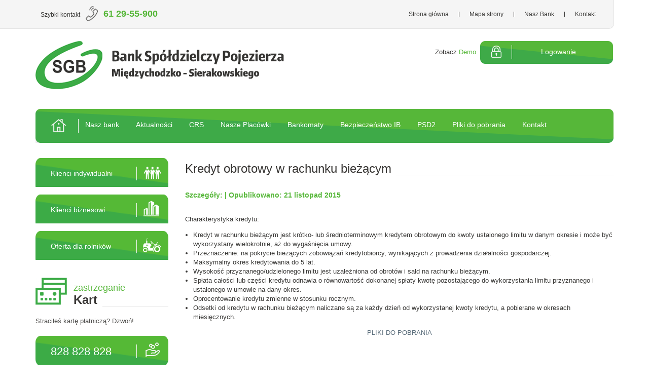

--- FILE ---
content_type: text/html; charset=utf-8
request_url: https://bssierakow.pl/index.php/20-rolnicy/kredyty-rolnicy/49-kredyt-obrotowy-w-rachunku-biezacym
body_size: 5143
content:

<!DOCTYPE html>
<html xmlns="http://www.w3.org/1999/xhtml" xml:lang="pl-pl" lang="pl-pl" dir="ltr">
<head>
        <!-- Needed for Slideshow -->
	<link rel="stylesheet" href="/templates/realestate/slideshow/assets/refineslide.css" type="text/css" />
	<link rel="stylesheet" href="/templates/realestate/slideshow/assets/css/refineslide-theme-dark.css" />
    <script src="/templates/realestate/slideshow/assets/js/modernizr.js"></script>
    <script src="/templates/realestate/slideshow/assets/js/jquery.js"></script>

    <script>
        jQuery(function () {
            var $upper = $('#upper');

            jQuery('#images').refineSlide({
                transition : 'fade',
                onInit : function () {
                    var slider = this.slider,
                       $triggers = $('.translist').find('> li > a');

                    $triggers.parent().find('a[href="#_'+ this.slider.settings['transition'] +'"]').addClass('active');

                    $triggers.on('click', function (e) {
                       e.preventDefault();

                        if (!$(this).find('.unsupported').length) {
                            $triggers.removeClass('active');
                            $(this).addClass('active');
                            slider.settings['transition'] = $(this).attr('href').replace('#_', '');
                        }
                    });

                    function support(result, bobble) {
                        var phrase = '';

                        if (!result) {
                            phrase = ' not';
                            $upper.find('div.bobble-'+ bobble).addClass('unsupported');
                            $upper.find('div.bobble-js.bobble-css.unsupported').removeClass('bobble-css unsupported').text('JS');
                        }
                    }

                    support(this.slider.cssTransforms3d, '3d');
                    support(this.slider.cssTransitions, 'css');
                }
            });
        });
    </script>
<!-- END -->

<script>
    jQuery(function() {
        var pull 		= $('#pull');
            menu 		= $('nav ul');
            menuHeight	= menu.height();

        jQuery(pull).on('click', function(e) {
            e.preventDefault();
            menu.toggle();
        });

        jQuery(window).resize(function(){
            var w = $(window).width();
            if(w > 320 && menu.is(':hidden')) {
                menu.removeAttr('style');
            }
        });
    });
</script>

<base href="https://bssierakow.pl/index.php/20-rolnicy/kredyty-rolnicy/49-kredyt-obrotowy-w-rachunku-biezacym" />
	<meta http-equiv="content-type" content="text/html; charset=utf-8" />
	<meta name="rights" content="Bank Spółdzielczy Pojezierza Międzychodzko - Sierakowskiego" />
	<meta name="author" content="Król Marcin" />
	<meta name="description" content="Bank Spółdzielczy Pojezierza Międzychodzko - Sierakowskiego" />
	<meta name="generator" content="Joomla! - Open Source Content Management" />
	<title>Kredyt obrotowy w rachunku bieżącym - Bank Spółdzielczy Pojezierza Międzychodzko - Sierakowskiego</title>
	<link href="/templates/realestate/favicon.ico" rel="shortcut icon" type="image/vnd.microsoft.icon" />
	<script type="application/json" class="joomla-script-options new">{"csrf.token":"13a43f4ddced444dba3081eea9304e6b","system.paths":{"root":"","base":""}}</script>
	<script src="/media/jui/js/jquery.min.js?5f35691ba61ed69ecbf045373e3e8512" type="text/javascript"></script>
	<script src="/media/jui/js/jquery-noconflict.js?5f35691ba61ed69ecbf045373e3e8512" type="text/javascript"></script>
	<script src="/media/jui/js/jquery-migrate.min.js?5f35691ba61ed69ecbf045373e3e8512" type="text/javascript"></script>
	<script src="/media/system/js/caption.js?5f35691ba61ed69ecbf045373e3e8512" type="text/javascript"></script>
	<script src="/media/system/js/core.js?5f35691ba61ed69ecbf045373e3e8512" type="text/javascript"></script>
	<script src="/media/jui/js/bootstrap.min.js?5f35691ba61ed69ecbf045373e3e8512" type="text/javascript"></script>
	<script type="text/javascript">
jQuery(window).on('load',  function() {
				new JCaption('img.caption');
			});
	</script>


 <!--[if lte IE 9]>
<link rel="stylesheet" href="/templates/realestate/css/ie8.css" type="text/css" />
<![endif]-->

<link href='https://fonts.googleapis.com/css?family=Yanone+Kaffeesatz' rel='stylesheet' type='text/css'>
<link rel="stylesheet" href="/templates/realestate/css/styles.css" type="text/css" />
<link rel="stylesheet" href="/templates/realestate/css/template.css" type="text/css" />
<link rel="stylesheet" href="/templates/realestate/css/normalize.css" type="text/css" />
<script type="text/javascript" src="/templates/realestate/modules/analytics.js"></script> <script type="text/javascript" src="/templates/realestate/modules/jscroll.js"></script>
<meta name="viewport" content="width=device-width, initial-scale=1.0">
    <script type="text/javascript" src="/templates/realestate/slideshow/assets/refineslide.js"></script>
</head>
<body data-phone="828 828 828">
<div id="header-w">
    <div id="top">
        <div class="back"></div>
        <div class="top-content">
            <div class="bell">
                <span class="bell-label">Szybki kontakt</span>
                <strong>61 29-55-900</strong>
            </div>

            <div class="top-menu">
                <!--
                <a href="http://www.facebook.com/bssierakow" target="_blank" class="facebook">Zapraszamy na naszego facebooka</a>
                -->

                                    <div class="topmenu"><ul class="nav menu mod-list">
<li class="item-109"><a href="/" >Strona główna</a></li><li class="item-115"><a href="/index.php/mapa-strony" >Mapa strony</a></li><li class="item-116"><a href="/index.php/nasz-bank-top" >Nasz Bank</a></li><li class="item-117"><a href="/index.php/kontakt-top" >Kontakt</a></li></ul>
</div>
                            </div>
        </div>
    </div>

    <div id="header">
        <div class="logo-container">
                            <div class="logo"><a href="/"><img src="/images/logo.png" alt="logo" /></a></div>
                        
                    </div>

        <div class="search-bg">
            <div class="bank-login">
                <span>Zobacz <a href="http://konto.naszbank.pl" target=_blank> Demo</a></span>
                <a href="https://online.bssierakow.pl">Logowanie</a>
            </div>
                    </div>

        <nav class="clearfix">
            <div id="nav"><ul class="nav menu mod-list">
<li class="item-101 default current active"><a href="/index.php" >Strona główna</a></li><li class="item-102"><a href="/index.php/nasz-bank" >Nasz bank</a></li><li class="item-104"><a href="/index.php/aktualnosci" >Aktualności</a></li><li class="item-237"><a href="/index.php/crs" >CRS</a></li><li class="item-106"><a href="/index.php/placowki-i-bankomaty" >Nasze Placówki</a></li><li class="item-103"><a href="/index.php/bankomaty-sgb" >Bankomaty</a></li><li class="item-186"><a href="/index.php/bezpieczenstwo-ib" >Bezpieczeństwo IB</a></li><li class="item-238"><a href="/index.php/psd2" >PSD2</a></li><li class="item-107"><a href="/index.php/pobieralnia" >Pliki do pobrania</a></li><li class="item-108"><a href="/index.php/kontakt" >Kontakt</a></li></ul>
</div>
            <a href="#" id="pull"></a>
        </nav>
    </div> <!-- end header -->
</div><!-- end header-w -->

<div class="container-fluid" id="relative">


<!--[if gte IE 8]><script type='text/javascript' src='/templates/realestate/html/com_content/archive/scroll.js'></script><![endif]-->

<div id="wrapper">
    <div id="main-content">

        
                    <!-- Left Sidebar -->
                            <div id="leftbar-w">
                    <div id="sidebar">
                        	<div class="module">
        <div class="inner">
				<div class="h3c"><div class="h3r"><div class="h3l"><h3 class="module-title title-individual">Klienci indywidualni</h3></div></div></div>
			    <div class="module-body">
	        <ul class="category-module mod-list">
						<li>
									<a class="mod-articles-category-title " href="/index.php/klienci-indywidualni/331-skargi-pad">Skargi PAD</a>
				
				
				
				
				
				
				
							</li>
					<li>
									<a class="mod-articles-category-title " href="/index.php/klienci-indywidualni/239-aplikacja-sgb-mobile">Aplikacja SGB Mobile</a>
				
				
				
				
				
				
				
							</li>
					<li>
									<a class="mod-articles-category-title " href="/index.php/klienci-indywidualni/257-3d-secure"> 3D Secure</a>
				
				
				
				
				
				
				
							</li>
					<li>
									<a class="mod-articles-category-title " href="/index.php/klienci-indywidualni/330-pad">Polski Akt Dostępności - PAD</a>
				
				
				
				
				
				
				
							</li>
					<li>
									<a class="mod-articles-category-title " href="/index.php/klienci-indywidualni/237-aplikacja-nasz-bank">Aplikacja Nasz Bank</a>
				
				
				
				
				
				
				
							</li>
					<li>
									<a class="mod-articles-category-title " href="/index.php/klienci-indywidualni/173-mlodewiliki">Konto dla Młodych Wilków</a>
				
				
				
				
				
				
				
							</li>
					<li>
									<a class="mod-articles-category-title " href="/index.php/klienci-indywidualni/11-klienci-indywidualni-kredyty">Kredyty</a>
				
				
				
				
				
				
				
							</li>
					<li>
									<a class="mod-articles-category-title " href="/index.php/klienci-indywidualni/46-klienci-indywidualni-ubezpieczenia">Ubezpieczenia</a>
				
				
				
				
				
				
				
							</li>
					<li>
									<a class="mod-articles-category-title " href="/index.php/klienci-indywidualni/10-klienci-indywidualni-lokaty">Lokaty</a>
				
				
				
				
				
				
				
							</li>
					<li>
									<a class="mod-articles-category-title " href="/index.php/klienci-indywidualni/9-klienci-indywidualni-rachunki">Rachunki</a>
				
				
				
				
				
				
				
							</li>
					<li>
									<a class="mod-articles-category-title " href="/index.php/klienci-indywidualni/109-reklamacje">Reklamacje</a>
				
				
				
				
				
				
				
							</li>
			</ul>
        </div>
        </div>
	</div>
		<div class="module">
        <div class="inner">
				<div class="h3c"><div class="h3r"><div class="h3l"><h3 class="module-title title-business">Klienci biznesowi</h3></div></div></div>
			    <div class="module-body">
	        <ul class="category-module mod-list">
						<li>
									<a class="mod-articles-category-title " href="/index.php/klienci-biznesowi/258-3d-secure-2">3D Secure</a>
				
				
				
				
				
				
				
							</li>
					<li>
									<a class="mod-articles-category-title " href="/index.php/klienci-biznesowi/238-aplikacja-nasz-bank">Aplikacja Nasz Bank</a>
				
				
				
				
				
				
				
							</li>
					<li>
									<a class="mod-articles-category-title " href="/index.php/klienci-biznesowi/16-klienci-biznesowi-bankowosc-elektroniczna">Bankowość elektroniczna</a>
				
				
				
				
				
				
				
							</li>
					<li>
									<a class="mod-articles-category-title " href="/index.php/klienci-biznesowi/14-klienci-biznesowi-kredyty">Kredyty</a>
				
				
				
				
				
				
				
							</li>
					<li>
									<a class="mod-articles-category-title " href="/index.php/klienci-biznesowi/132-leasing">Leasing</a>
				
				
				
				
				
				
				
							</li>
					<li>
									<a class="mod-articles-category-title " href="/index.php/klienci-biznesowi/13-klienci-biznesowi-oszczednosci">Oszczędności</a>
				
				
				
				
				
				
				
							</li>
					<li>
									<a class="mod-articles-category-title " href="/index.php/klienci-biznesowi/12-klienci-biznesowi-rachunki">Rachunki</a>
				
				
				
				
				
				
				
							</li>
					<li>
									<a class="mod-articles-category-title " href="/index.php/klienci-biznesowi/110-reklamacje">Reklamacje</a>
				
				
				
				
				
				
				
							</li>
					<li>
									<a class="mod-articles-category-title " href="/index.php/klienci-biznesowi/164-split-payment-podzielona-platnosc-i-przelewy-z-konta-vat">Split payment</a>
				
				
				
				
				
				
				
							</li>
					<li>
									<a class="mod-articles-category-title " href="/index.php/klienci-biznesowi/47-klienci-biznesowi-ubezpieczenia">Ubezpieczenia</a>
				
				
				
				
				
				
				
							</li>
			</ul>
        </div>
        </div>
	</div>
		<div class="module">
        <div class="inner">
				<div class="h3c"><div class="h3r"><div class="h3l"><h3 class="module-title title-farmer">Oferta dla rolników</h3></div></div></div>
			    <div class="module-body">
	        <ul class="category-module mod-list">
						<li>
									<a class="mod-articles-category-title " href="/index.php/rolnicy/17-rolnicy-kredyty">Kredyty</a>
				
				
				
				
				
				
				
							</li>
					<li>
									<a class="mod-articles-category-title " href="/index.php/rolnicy/130-leasing">Leasing</a>
				
				
				
				
				
				
				
							</li>
					<li>
									<a class="mod-articles-category-title " href="/index.php/rolnicy/100-promocje">Promocje</a>
				
				
				
				
				
				
				
							</li>
					<li>
									<a class="mod-articles-category-title " href="/index.php/rolnicy/111-raklamacje">Reklamacje</a>
				
				
				
				
				
				
				
							</li>
					<li>
									<a class="mod-articles-category-title " href="/index.php/rolnicy/163-split-payment-podzielona-platnosc-i-przelewy-z-konta-vat">Split payment</a>
				
				
				
				
				
				
				
							</li>
					<li>
									<a class="mod-articles-category-title " href="/index.php/rolnicy/48-rolnicy-ubezpieczenia">Ubezpieczenia</a>
				
				
				
				
				
				
				
							</li>
			</ul>
        </div>
        </div>
	</div>
	

                        <div class="module cart">
                            <h2 class="special cart">
                                <span>zastrzeganie</span>
                                <div><span>Kart</span></div>
                            </h2>
                            <p>Straciłeś kartę płatniczą? Dzwoń!</p>
                            <span class="phone">828 828 828</span>
                        </div>

                        <div class="module bfg">
                            <h2 class="special bfg">
                                <span>Bankowy Fundusz</span>
                                <div><span>Gwarancyjny</span></div>
                            </h2>
                            <p>Instytucja zapewniająca wypłatę depozytów zgromadzonych w bankach</p>
                            <a class="more" href="/index.php/bankowy-fundusz-gwarancyjny-info">Dowiedz się więcej</a>
                        </div>
                    </div>
                </div>
                    
        <!-- Center -->
                    <div id="centercontent_one">
                                <div class="clearpad">
                                        <div class="item-pagebank">							<div class="page-header">		        <h2 class="article_h2"><span>										Kredyt obrotowy w rachunku bieżącym			        </span></h2>        				</div>				<div class="article-info">			<b>Szczegóły:</b>															| Opublikowano: 21 listopad 2015																							</div>											<p>Charakterystyka kredytu:</p>
<ul>
<li>Kredyt w rachunku bieżącym jest krótko- lub średnioterminowym kredytem obrotowym do kwoty ustalonego limitu w danym okresie i może być wykorzystany wielokrotnie, aż do wygaśnięcia umowy.</li>
<li>Przeznaczenie: na pokrycie bieżących zobowiązań kredytobiorcy, wynikających z prowadzenia działalności gospodarczej.</li>
<li>Maksymalny okres kredytowania do 5 lat.</li>
<li>Wysokość przyznanego/udzielonego limitu jest uzależniona od obrotów i sald na rachunku bieżącym.</li>
<li>Spłata całości lub części kredytu odnawia o równowartość dokonanej spłaty kwotę pozostającego do wykorzystania limitu przyznanego i ustalonego w umowie na dany okres.</li>
<li>Oprocentowanie kredytu zmienne w stosunku rocznym.</li>
<li>Odsetki od kredytu w rachunku bieżącym naliczane są za każdy dzień od wykorzystanej kwoty kredytu, a pobierane w okresach miesięcznych.</li>
</ul>
<p style="text-align: center;"><a href="http://bssierakow.pl/index.php/pobieralnia/category/8-kredyt-na-dzialalnosc-rolnicza">PLIKI DO POBRANIA</a></p> 							 </div>
                </div>
                            </div>
        
        <!-- Right Sidebar -->
        
        <div class="clr"></div>
    </div><!-- main-content end -->
</div><!-- wrapper end -->

</div><!--/.fluid-container -->

<div id="partners">
    <div class="partners-wrapper">
        <div class="partners">
            <div class="partner"><h2 class="special partners"><span>nasi</span>Partnerzy</h2></div>
            
            <div class="partner"><img src="/images/Gwarancja-de-minimis_mini_new.png" alt="" /></div>
            <div class="partner"><img src="/images/partner_szafir.png" alt="" /></div>
            <div class="partner"><img src="/images/KIR_ICO.png" alt="" /></div>
            <div class="partner"><img src="/images/ICO_CONC.png" alt="" /></div>
            <div class="partner"><img src="/images/partner_western_union.png" alt="" /></div>
        </div>
    </div>
</div>

<div id="bottomwide">
    <div class="bottom-menu">
        <div class="menu-wrapper">
            <div class="user1">		<div class="moduletable">
							<h3> Klienci indywidualni </h3>
						<ul class="category-module mod-list">
						<li>
									<a class="mod-articles-category-title " href="/index.php/klienci-indywidualni/257-3d-secure"> 3D Secure</a>
				
				
				
				
				
				
				
							</li>
					<li>
									<a class="mod-articles-category-title " href="/index.php/klienci-indywidualni/237-aplikacja-nasz-bank">Aplikacja Nasz Bank</a>
				
				
				
				
				
				
				
							</li>
					<li>
									<a class="mod-articles-category-title " href="/index.php/klienci-indywidualni/239-aplikacja-sgb-mobile">Aplikacja SGB Mobile</a>
				
				
				
				
				
				
				
							</li>
					<li>
									<a class="mod-articles-category-title " href="/index.php/klienci-indywidualni/173-mlodewiliki">Konto dla Młodych Wilków</a>
				
				
				
				
				
				
				
							</li>
					<li>
									<a class="mod-articles-category-title " href="/index.php/klienci-indywidualni/11-klienci-indywidualni-kredyty">Kredyty</a>
				
				
				
				
				
				
				
							</li>
					<li>
									<a class="mod-articles-category-title " href="/index.php/klienci-indywidualni/10-klienci-indywidualni-lokaty">Lokaty</a>
				
				
				
				
				
				
				
							</li>
					<li>
									<a class="mod-articles-category-title " href="/index.php/klienci-indywidualni/330-pad">Polski Akt Dostępności - PAD</a>
				
				
				
				
				
				
				
							</li>
					<li>
									<a class="mod-articles-category-title " href="/index.php/klienci-indywidualni/9-klienci-indywidualni-rachunki">Rachunki</a>
				
				
				
				
				
				
				
							</li>
					<li>
									<a class="mod-articles-category-title " href="/index.php/klienci-indywidualni/109-reklamacje">Reklamacje</a>
				
				
				
				
				
				
				
							</li>
					<li>
									<a class="mod-articles-category-title " href="/index.php/klienci-indywidualni/331-skargi-pad">Skargi PAD</a>
				
				
				
				
				
				
				
							</li>
					<li>
									<a class="mod-articles-category-title " href="/index.php/klienci-indywidualni/46-klienci-indywidualni-ubezpieczenia">Ubezpieczenia</a>
				
				
				
				
				
				
				
							</li>
			</ul>
		</div>
	</div>
            <div class="user2">		<div class="moduletable">
							<h3>Klienci biznesowi</h3>
						<ul class="category-module mod-list">
						<li>
									<a class="mod-articles-category-title " href="/index.php/klienci-biznesowi/258-3d-secure-2">3D Secure</a>
				
				
				
				
				
				
				
							</li>
					<li>
									<a class="mod-articles-category-title " href="/index.php/klienci-biznesowi/238-aplikacja-nasz-bank">Aplikacja Nasz Bank</a>
				
				
				
				
				
				
				
							</li>
					<li>
									<a class="mod-articles-category-title " href="/index.php/klienci-biznesowi/16-klienci-biznesowi-bankowosc-elektroniczna">Bankowość elektroniczna</a>
				
				
				
				
				
				
				
							</li>
					<li>
									<a class="mod-articles-category-title " href="/index.php/klienci-biznesowi/14-klienci-biznesowi-kredyty">Kredyty</a>
				
				
				
				
				
				
				
							</li>
					<li>
									<a class="mod-articles-category-title " href="/index.php/klienci-biznesowi/132-leasing">Leasing</a>
				
				
				
				
				
				
				
							</li>
					<li>
									<a class="mod-articles-category-title " href="/index.php/klienci-biznesowi/13-klienci-biznesowi-oszczednosci">Oszczędności</a>
				
				
				
				
				
				
				
							</li>
					<li>
									<a class="mod-articles-category-title " href="/index.php/klienci-biznesowi/12-klienci-biznesowi-rachunki">Rachunki</a>
				
				
				
				
				
				
				
							</li>
					<li>
									<a class="mod-articles-category-title " href="/index.php/klienci-biznesowi/110-reklamacje">Reklamacje</a>
				
				
				
				
				
				
				
							</li>
					<li>
									<a class="mod-articles-category-title " href="/index.php/klienci-biznesowi/164-split-payment-podzielona-platnosc-i-przelewy-z-konta-vat">Split payment</a>
				
				
				
				
				
				
				
							</li>
					<li>
									<a class="mod-articles-category-title " href="/index.php/klienci-biznesowi/47-klienci-biznesowi-ubezpieczenia">Ubezpieczenia</a>
				
				
				
				
				
				
				
							</li>
			</ul>
		</div>
	</div>
            <div class="user3">		<div class="moduletable">
							<h3>Oferta dla rolników</h3>
						<ul class="category-module mod-list">
						<li>
									<a class="mod-articles-category-title " href="/index.php/rolnicy/17-rolnicy-kredyty">Kredyty</a>
				
				
				
				
				
				
				
							</li>
					<li>
									<a class="mod-articles-category-title " href="/index.php/rolnicy/130-leasing">Leasing</a>
				
				
				
				
				
				
				
							</li>
					<li>
									<a class="mod-articles-category-title " href="/index.php/rolnicy/100-promocje">Promocje</a>
				
				
				
				
				
				
				
							</li>
					<li>
									<a class="mod-articles-category-title " href="/index.php/rolnicy/111-raklamacje">Reklamacje</a>
				
				
				
				
				
				
				
							</li>
					<li>
									<a class="mod-articles-category-title " href="/index.php/rolnicy/163-split-payment-podzielona-platnosc-i-przelewy-z-konta-vat">Split payment</a>
				
				
				
				
				
				
				
							</li>
					<li>
									<a class="mod-articles-category-title " href="/index.php/rolnicy/48-rolnicy-ubezpieczenia">Ubezpieczenia</a>
				
				
				
				
				
				
				
							</li>
			</ul>
		</div>
	</div>
            <div class="user3">
                <div class="moduletable">
                    <h3>Zapraszamy do oddziału</h3>
                    <p class="contact_item first">
                        ul. Bolesława Chrobrego 6<br/>
                        64-410 Sieraków                    </p>
                    <p class="contact_item second">
                        tel. 61 29-55-900<br/>
                        fax 61 29-55-924                    </p>
                    <p class="contact_item third">
                        <a href="http://www.bssierakow.pl">www.bssierakow.pl</a><br/>
                        <a href="mailto:sekretariat@bssierakow.pl">sekretariat@bssierakow.pl</a>
                    </p>
                </div>
            </div>
            <div style="clear: both;"></div>
        </div>
    </div>

    <div id="bottom">
        <div id="tg">
            <div class="footer-left">
                Copyright SGB Bank Spółdzielczy 2021. All Rights Reserved            </div>
            <div class="footer-right">
                Projekt i wykonanie: <a href="http://home2.pl" target="_blank">home2.pl</a>
                <div style="margin:10px 0;"> Wybierz wersję językową:
                    <div id="google_translate_element""></div>
                    <script type="text/javascript">
                        function googleTranslateElementInit() {
                            new google.translate.TranslateElement({pageLanguage: 'pl', includedLanguages: 'pl,de,en,fr,ru', layout: google.translate.TranslateElement.InlineLayout.SIMPLE}, 'google_translate_element');
                        }
                    </script>
                    <script type="text/javascript" src="//translate.google.com/translate_a/element.js?cb=googleTranslateElementInit"></script>
                </div>
            </div>
        </div>

        <div id="cookies" style="display: none;">
            <div class="info">
                <strong>Strona wykorzystuje pliki cookies</strong>
                <p>
                    W ramach naszej witryny stosujemy pliki cookies w celu świadczenia Państwu usług na najwyższym poziomie.
                    Kliknij "Zgadzam się" aby kontynuować i akceptować otrzymywanie plików cookies ze strony.
                </p>
            </div>
            <a href="#"><br/>Zgadzam się</a>
        </div>
    </div>

</div>

<div id="fb-root"></div>
<div id="like-box">
    <div class="belt">facebook</div>
    <div class="outside">
        <div class="inside">
            <div class="fb-like-box" data-href="https://www.facebook.com/bssierakow" data-width="292" data-show-faces="true" data-stream="false" data-show-border="true" data-header="false"></div>
        </div>
    </div>
</div>

<script type="text/javascript" src="/templates/realestate/index.js"></script>

</body>
</html>


--- FILE ---
content_type: text/css
request_url: https://bssierakow.pl/templates/realestate/slideshow/assets/refineslide.css
body_size: 800
content:
.rs-wrap:after,
.rs-slider:after,
.rs-thumb-wrap:after,
.rs-arrows:after,
.rs-caption:after {
    content: ".";
    display: block;
    height: 0;
    clear: both;
    line-height: 0;
    visibility: hidden;
}

/* ===[ Slider ]=== */
.rs-slide-bg ul {margin:0px;}
#images ul {margin:0px;}
.rs-wrap {
    position: relative;
    max-width: 100%;
}

.rs-slide-bg { *zoom: 1 }

.rs-slider > li > a { display: block }

.rs-slider > li {
    list-style: none;
    filter: alpha(opacity=0);
    opacity: 0;
    width: 100%;
    height: 100%;
    margin: 0 -100% 0 0;
    padding: 0;
    float: left;
    position: relative;
}

    .rs-slider > li > a {
        padding: 0;
        background: none;
        -webkit-border-radius: 0;
        -moz-border-radius: 0;
        border-radius: 0;
    }

    .rs-slider > li img {
        display: block;
        max-width: 100%;
        max-height: 100%;
        -ms-interpolation-mode: bicubic;
    }

/* ===[ Thumbnails ]=== */

.rs-thumb-wrap { *zoom: 1 }

    .rs-thumb-wrap > a {
        display: block;
        float: left;
        position: relative;
        -moz-box-sizing: border-box;
        -webkit-box-sizing: border-box;
        box-sizing: border-box;
        -webkit-backface-visibility: hidden; /* Hardware accelerate to prevent jumps on transition */
    }

        .rs-thumb-wrap > a > img {
            max-width: 100%;
            max-height: 100%;
            display: block;
            -ms-interpolation-mode: bicubic;
        }

.rs-thumb-wrap > a:first-child { margin-left: 0!important }

/* ===[ Arrows ]=== */

.rs-arrows .rs-next,
.rs-arrows .rs-prev { z-index: 1; }

.rs-arrows:hover .rs-next,
.rs-arrows:hover .rs-prev { z-index: 2; }

/* ===[ Captions ]=== */

.rs-caption {
    position: absolute;
    max-height: 100%;
    overflow: auto;
    -moz-box-sizing: border-box;
    -webkit-box-sizing: border-box;
    box-sizing: border-box;
    bottom: 0;
    left: 0;
}
.rs-caption p a {color:#fff;}

.rs-caption.rs-top-left {
    top: 0;
    bottom: auto;
}

.rs-caption.rs-top-right {
    top: 0;
    right: 0;
    left: auto;
    bottom: auto;
}

.rs-caption.rs-bottom-left {
    bottom: 0;
    left: 0;
}

.rs-caption.rs-bottom-right {
    right: 0;
    left: auto;
    border-bottom: none;
    border-right: none;
}

.rs-caption.rs-top {
    top: 0;
    bottom: auto;
    width: 100%!important;
}

.rs-caption.rs-bottom { width: 100%!important }

.rs-caption.rs-left {
    top: 0;
    height: 100%;
}

.rs-caption.rs-right {
    top: 0;
    left: auto;
    right: 0;
    height: 100%;
}

/* ===[ Grid ]=== */

.rs-grid {
    position: absolute;
    overflow: hidden;
    width: 100%;
    height: 100%;
    display: none;
}

.rs-gridlet {
    position: absolute;
    opacity: 1;
}

/* Optional - remove captions at smaller screen widths
@media screen and (max-width: 480px) {
	.rs-caption { opacity: 0!important; }
}
*/


--- FILE ---
content_type: text/css
request_url: https://bssierakow.pl/templates/realestate/slideshow/assets/css/refineslide-theme-dark.css
body_size: 1391
content:
/**/
 /** jQuery RefineSlide plugin v0.3*/
 /** Copyright 2012, Alex Dunphy*/
 /** MIT License (http://www.opensource.org/licenses/mit-license.php)*/
 /***/
 /** Dark theme*/
 /**/

/*.rs-slide-bg {*/
    /*padding: 10px;*/
    /*background: url(../img/black10.png);*/
    /*background: rgba(0, 0, 0, .1);*/
    /*border-bottom: 1px solid #5e6266!important;*/
    /*border-bottom: 1px solid rgba(255, 255, 255, .1)!important;*/
    /*-webkit-border-radius: 5px;*/
    /*-moz-border-radius: 5px;*/
    /*border-radius: 5px;*/
    /*-webkit-box-shadow: 0 1px 1px rgba(0, 0, 0, .15) inset;*/
    /*-moz-box-shadow: 0 1px 1px rgba(0, 0, 0, .15) inset;*/
    /*box-shadow: 0 1px 1px rgba(0, 0, 0, .15) inset;*/
/*}*/

/*.rs-slider > li {*/
    /*-moz-border-radius: 5px;*/
    /*-webkit-border-radius: 5px;*/
    /*border-radius: 5px;*/
/*}*/

    /*.rs-slider > li img {*/
        /*-moz-border-radius: 5px;*/
        /*-webkit-border-radius: 5px;*/
        /*border-radius: 5px;*/
        /*-webkit-box-shadow: 0 0 4px rgba(0, 0, 0, .5);*/
        /*-moz-box-shadow: 0 0 4px rgba(0, 0, 0, .5);*/
        /*box-shadow: 0 0 4px rgba(0, 0, 0, .5);*/
    /*}*/

/* ===[ Thumbnails ]=== */

/*.rs-thumb-wrap { margin: 21px 0}*/

    /*.rs-thumb-wrap > a {*/
        /*opacity: .7;*/
        /*padding: 8px;*/
        /**padding: 0;*/
        /*background: url(../img/black10.png);*/
        /*background: rgba(0, 0, 0, .1);*/
        /*border-bottom: 1px solid #5e6266!important;*/
        /*border-bottom: 1px solid rgba(255, 255, 255, .1)!important;*/
        /*-moz-border-radius: 3px;*/
        /*-webkit-border-radius: 3px;*/
        /*border-radius: 3px;*/
        /*-webkit-box-shadow: 0 1px 1px rgba(0, 0, 0, .15) inset!important;*/
        /*-moz-box-shadow: 0 1px 1px rgba(0, 0, 0, .15) inset!important;*/
        /*box-shadow: 0 1px 1px rgba(0, 0, 0, .15) inset!important;*/
        /*-moz-transition: opacity .5s ease-in-out;*/
        /*-webkit-transition: opacity .5s ease-in-out;*/
        /*-o-transition: opacity .5s ease-in-out;*/
        /*-ms-transition: opacity .5s ease-in-out;*/
        /*transition: opacity .5s ease-in-out;*/
    /*}*/

        /*.rs-thumb-wrap > a > img {*/
            /*-moz-border-radius: 3px;*/
            /*-webkit-border-radius: 3px;*/
            /*border-radius: 3px;*/
            /*-webkit-box-shadow: 0 0 3px rgba(0, 0, 0, .4);*/
            /*-moz-box-shadow: 0 0 3px rgba(0, 0, 0, .4);*/
            /*box-shadow: 0 0 3px rgba(0, 0, 0, .4);*/
        /*}*/

    /*.rs-thumb-wrap > a:hover,*/
    /*.rs-thumb-wrap > a.active { opacity: 1 }*/

    /*.rs-thumb-wrap > a:first-child { margin-left: 0!important }*/

/* ===[ Arrows ]=== */

/*.rs-arrows { float: left }*/

    /*.rs-arrows .rs-next,*/
    /*.rs-arrows .rs-prev {*/
        /*width: 42px;*/
        /*height: 42px;*/
        /*display: block;*/
        /*float: left;*/
        /*margin: 10px 0 10px 0;*/
        /*position: relative;*/
        /*text-shadow: 0 -1px 0 #000;*/
        /*padding: 0 2px 2px 0;*/
        /*border: 1px solid #35393b;*/
        /*border: 1px solid rgba(0, 0, 0, .2);*/
        /*border-bottom: 1px solid #313437;*/
        /*border-bottom: 1px solid rgba(0, 0, 0, .35);*/
        /*background: url(../img/black10.png);*/
        /*background: rgba(0, 0, 0, .1);*/
        /*background: -webkit-linear-gradient(top, rgba(0, 0, 0, .1), rgba(0, 0, 0, .2));*/
        /*background: -moz-linear-gradient(top, rgba(0, 0, 0, .1), rgba(0, 0, 0, .2));*/
        /*background: -o-linear-gradient(top, rgba(0, 0, 0, .1), rgba(0, 0, 0, .2));*/
        /*background: -ms-linear-gradient(top, rgba(0, 0, 0, .1), rgba(0, 0, 0, .2));*/
        /*background: linear-gradient(top, rgba(0, 0, 0, .1), rgba(0, 0, 0, .2));*/
        /*-moz-border-radius: 5px 0 0 5px;*/
        /*-webkit-border-radius: 5px 0 0 5px;*/
        /*border-radius: 5px 0 0 5px;*/
        /*-webkit-box-shadow: 0 1px 0 rgba(255, 255, 255, .1), 0 1px 1px rgba(255, 255, 255, 0) inset;*/
        /*-moz-box-shadow: 0 1px 0 rgba(255, 255, 255, .1), 0 1px 1px rgba(255, 255, 255, 0) inset;*/
        /*box-shadow: 0 1px 0 rgba(255, 255, 255, .1), 0 1px 1px rgba(255, 255, 255, 0) inset;*/
    /*}*/

/*.rs-arrows:hover .rs-next,*/
/*.rs-arrows:hover .rs-prev {*/
    /*border: 1px solid #313336;*/
    /*border: 1px solid rgba(0, 0, 0, .3);*/
    /*border-bottom: 1px solid #292b2d;*/
    /*border-bottom: 1px solid rgba(0, 0, 0, .45);*/
    /*-webkit-box-shadow: 0 1px 2px rgba(0, 0, 0, .15), 0 1px 1px rgba(255, 255, 255, .05) inset;*/
    /*-moz-box-shadow: 0 1px 2px rgba(0, 0, 0, .15), 0 1px 1px rgba(255, 255, 255, .05) inset;*/
    /*box-shadow: 0 1px 2px rgba(0, 0, 0, .15), 0 1px 1px rgba(255, 255, 255, .05) inset;*/
/*}*/

/*.rs-arrows .rs-next:active,*/
/*.rs-arrows .rs-prev:active {*/
    /*border-color: #292b2d;*/
    /*border-color: rgba(0, 0, 0, .45);*/
    /*-webkit-box-shadow: 0 1px 6px rgba(0, 0, 0, .7) inset;*/
    /*-moz-box-shadow: 0 1px 6px rgba(0, 0, 0, .7) inset;*/
    /*box-shadow: 0 1px 6px rgba(0, 0, 0, .7) inset;*/
/*}*/

/*.rs-arrows .rs-next {*/
    /*border-left: 0!important;*/
    /*-moz-border-radius: 0 5px 5px 0;*/
    /*-webkit-border-radius: 0 5px 5px 0;*/
    /*border-radius: 0 5px 5px 0;*/
/*}*/

/*.rs-arrows .rs-next:before,*/
/*.rs-arrows .rs-prev:before {*/
    /*content: "";*/
    /*width: 0;*/
    /*height: 0;*/
    /*border-top: 10px solid transparent;*/
    /*border-bottom: 10px solid transparent;*/
    /*border-left: 10px solid #c6c8c9;*/
    /*border-left: 10px solid rgba(255, 255, 255, .7);*/
    /*position: absolute;*/
    /*top: 11px;*/
    /*left: 16px;*/
/*}*/

/*.rs-arrows .rs-prev:before {*/
    /*border-left: none;*/
    /*border-right: 10px solid #c6c8c9;*/
    /*border-right: 10px solid rgba(255, 255, 255, .7);*/
/*}*/

/*.rs-arrows .rs-prev:hover:before { border-right: 10px solid #fff }*/

/*.rs-arrows .rs-next:hover:before { border-left: 10px solid #fff }*/

/*.rs-arrows .rs-prev:active:before { border-right: 10px solid #8acdf3 }*/

/*.rs-arrows .rs-next:active:before { border-left: 10px solid #8acdf3 }*/

/* ===[ Captions ]=== */

/*.rs-caption {*/
    /*padding: 8px;*/
    /*color: #fff;*/
    /*text-shadow: 0 -1px 0 #000;*/
    /*border: 1px solid #000;*/
    /*background: url(../img/black60.png);*/
    /*background: rgba(0, 0, 0, .6);*/
    /*background: -moz-linear-gradient(top, rgba(0, 0, 0, .45), rgba(0, 0, 0, .7));*/
    /*background: -webkit-linear-gradient(top, rgba(0, 0, 0, .45), rgba(0, 0, 0, .7));*/
    /*background: -o-linear-gradient(top, rgba(0, 0, 0, .45), rgba(0, 0, 0, .7));*/
    /*background: -ms-linear-gradient(top, rgba(0, 0, 0, .45), rgba(0, 0, 0, .7));*/
    /*background: linear-gradient(top, rgba(0, 0, 0, .45), rgba(0, 0, 0, .7));*/
    /*-moz-box-shadow: 0 1px 0 rgba(255, 255, 255, .12) inset;*/
    /*-webkit-box-shadow: 0 1px 0 rgba(255, 255, 255, .12) inset;*/
    /*box-shadow: 0 1px 0 rgba(255, 255, 255, .12) inset;*/
/*}*/

    /*.rs-caption p {*/
        /*color: #fff;*/
        /*padding-bottom: 0;*/
    /*}*/

/*.rs-caption.rs-top-left {*/
    /*-moz-border-radius: 5px 0 5px 0;*/
    /*-webkit-border-radius: 5px 0 5px 0;*/
    /*border-radius: 5px 0 5px 0;*/
    /*border-top: none;*/
    /*border-left: none;*/
/*}*/

/*.rs-caption.rs-bottom-right {*/
    /*-moz-border-radius: 5px 0 5px 0;*/
    /*-webkit-border-radius: 5px 0 5px 0;*/
    /*border-radius: 5px 0 5px 0;*/
    /*border-bottom: none;*/
    /*border-right: none;*/
/*}*/

/*.rs-caption.rs-top-right {*/
    /*-moz-border-radius: 0 5px 0 5px;*/
    /*-webkit-border-radius: 0 5px 0 5px;*/
    /*border-radius: 0 5px 0 5px;*/
    /*border-top: none;*/
    /*border-right: none;*/
/*}*/

/*.rs-caption.rs-bottom-left {*/
    /*-moz-border-radius: 0 5px 0 5px;*/
    /*-webkit-border-radius: 0 5px 0 5px;*/
    /*border-radius: 0 5px 0 5px;*/
    /*border-bottom: none;*/
    /*border-left: none;*/
/*}*/

/*.rs-caption.rs-bottom {*/
    /*-moz-border-radius: 0 0 5px 5px;*/
    /*-webkit-border-radius: 0 0 5px 5px;*/
    /*border-radius: 0 0 5px 5px;*/
    /*border-bottom: none;*/
    /*border-left: none;*/
    /*border-right: none;*/
/*}*/

/*.rs-caption.rs-top {*/
    /*-moz-border-radius: 5px 5px 0 0;*/
    /*-webkit-border-radius: 5px 5px 0 0;*/
    /*border-radius: 5px 5px 0 0;*/
    /*border-top: none;*/
    /*border-left: none;*/
    /*border-right: none;*/
/*}*/

/*.rs-caption.rs-left {*/
    /*-moz-border-radius: 5px 0 0 5px;*/
    /*-webkit-border-radius: 5px 0 0 5px;*/
    /*border-radius: 5px 0 0 5px;*/
    /*border-left: none;*/
    /*border-top: none;*/
    /*border-bottom: none;*/
/*}*/

/*.rs-caption.rs-right {*/
    /*-moz-border-radius: 0 5px 5px 0;*/
    /*-webkit-border-radius: 0 5px 5px 0;*/
    /*border-radius: 0 5px 5px 0;*/
    /*border-right: none;*/
    /*border-top: none;*/
    /*border-bottom: none;*/
/*}*/

/* ===[ Grid ]=== */

/*.rs-grid {*/
    /*border-radius: 5px;*/
    /*overflow: hidden;*/
/*}*/

/*.rs-gridlet.rs-top-left {*/
    /*-moz-border-radius-topleft: 5px;*/
    /*-webkit-border-top-left-radius: 5px;*/
    /*border-top-left-radius: 5px;*/
/*}*/

/*.rs-gridlet.rs-top-right {*/
    /*-moz-border-radius-topright: 5px;*/
    /*-webkit-border-top-right-radius: 5px;*/
    /*border-top-right-radius: 5px;*/
/*}*/

/*.rs-gridlet.rs-bottom-left {*/
    /*-moz-border-radius-bottomleft: 5px;*/
    /*-webkit-border-bottom-left-radius: 5px;*/
    /*border-bottom-left-radius: 5px;*/
/*}*/

/*.rs-gridlet.rs-bottom-right {*/
    /*-moz-border-radius-bottomright: 5px;*/
    /*-webkit-border-bottom-right-radius: 5px;*/
    /*border-bottom-right-radius: 5px;*/
/*}*/


--- FILE ---
content_type: text/css
request_url: https://bssierakow.pl/templates/realestate/css/styles.css
body_size: 8666
content:
@media screen and (min-width: 901px) {
    #rightbar-w {float:right; width:23%;}
    #leftbar-w {float:left; width:262px;}
    #centercontent_both {width:53%;}
    #centercontent_one {width:845px;}
}

@media screen and (min-width: 901px) and (max-width: 1000px) {
    #centercontent_one {width:560px;}
}
@media screen and (min-width: 1001px) and (max-width: 1100px) {
    #centercontent_one {width:660px;}
}
@media screen and (min-width: 1101px) and (max-width: 1200px) {
    #centercontent_one {width:760px;}
}

@media screen and (max-width: 900px) {
    #centercontent_one { width: 100%; float: none; }
}

@media \0screen {img { width: auto; /* for ie 8 */}}

/* If 960px+ */
@media screen and (min-width: 960px) {
    #leftbar-w {float:left; margin-top: 30px;}
    .user1, .user2, .user3 {width:25%;}
    #bottom {margin:auto;}
}

@media screen and (max-width: 959px) {
    #main-content, #slideshow, #pull, #bottomwide, #bottom {margin-left:0; margin-right: 10px;}
    #main-content {margin-left: 6px;}
    #nav {max-width: 99%;}
    #tg {margin-right:10px; width:100%;}
    .footer-right {display:none;}
    #social {display:none;}
    .callbacks_container {padding:0; margin:0;}
    .user1, .user2, .user3 {width:50%; padding:0 !important;}
    #bottom {margin: 0 10px 0 6px; box-shadow:0;}
    .wrapper {box-shadow:none;}

    /*body { background: blue; }*/
    #slideshow { display: none; }
    .search-bg {
        width: auto !important;
        padding-right: 10px;
    }
    .search-bg .bank-login > a {
        border-radius: 10px;
        width: 60px !important;
        padding: 12px 0 0 !important;
        text-indent: -9999px;
    }
    .search-bg .bank-login { display: inline-block !important; width: auto !important; }
    .search-bg .bank-login span { width: auto !important; display: inline-block !important; }
    .search-bg form { display: inline-block !important; width: 57px !important; height: 33px !important; }
    .search-bg form div.finder { display: inline-block !important; }
    .search-bg form #mod-finder-searchword { display: none; }
    .logo img { max-width: 350px !important; }
    #nav { margin-top: 0 !important; }
    div.partners h2.partners { display: none !important; }
    #mainpage .mainleft { width: 100% !important; }
    #mainpage .mainright { width: 100% !important; }
}

@media screen and (max-width: 750px) {
    /*body { background: green; }*/
    #top .topmenu { display: none; }
    a#pull { top: -83px; }

    nav { height: auto }
    nav ul { width: 100%; display: block; height: auto; }
    nav li { width: 50%; float: left; position: relative; }
    nav li a { border-bottom: 1px solid #576979; border-right: 1px solid #576979; }
    nav a { text-align: left; width: 100%; text-indent: 25px; }

    #nav { position: absolute !important; top: -60px; }
    ul.menu { margin-top: 0 !important; }
    ul.menu li { width: 100%; }
    ul.menu li:first-child { display: none; }
    ul.menu li a { background: #56b739 !important; height: auto !important; padding: 8px !important; text-align: right; }
}

@media screen and (max-width: 600px) {
    .slogan {display:none;}
    #leftbar-w {width:100%; float:left;}
    #centercontent_both {width:100%;}
    #rightbar-w {width:100%; float:right;}
    .cols-3 .column-1 , .cols-3 .column-2, .cols-3 .column-3 {width:98%;}

    /*body { background: red; }*/
    a#pull { top: -94px; }
    #top { margin-bottom: 10px !important; }
    .logo img { display:none !important; }
    .logo a { background: url('/joomla/images/logo.png') left center no-repeat; width: 133px; height: 96px; display: block; }
    #mainpage .mainright .leftmodule,
    #mainpage .mainright .rightmodule { width: 100% !important; }
}

html,body,div,span,applet,object,iframe,h1,h2,h3,h4,h5,h6,blockquote,pre,a,abbr,acronym,address,big,cite,code,del,dfn,font,img,ins,kbd,q,s,samp,small,strike,sub,sup,tt,var,center,dl,dt,dd,ul,li,fieldset,form,label,legend,table,caption,tfoot,thead{border: 0;font-style: inherit;font-weight: inherit;margin: 0;padding: 0;outline: 0;vertical-align: baseline;}
tr,th,td {background: transparent;border: 1px solid #e1e1e1;font-style: inherit;font-weight: inherit;margin: 0;padding-left: 7px;outline: 0;vertical-align: baseline;}
table {border-collapse: collapse;border-spacing: 0; width: 100%; border: 1px solid #e1e1e1;}
html {overflow-y: scroll;}

/* Main Layout */
html {height: 100%; width:100%;}
body { font-family: Helvetica, Arial, sans-serif; font-size:13px; line-height: 1.3; color: #393836; height: 100%; padding:0;}
body.contentpane { background:#fff; color:#555;}

.clearfix:before, .clearfix:after { content: " "; display: table; }
.clearfix:after { clear: both }
.clearfix { *zoom: 1 }

h2.item-page-title a, .leading-0 a, h1, h2, h3, h4, a:link, a:visited , .page-header h2 a{ text-decoration: none; color: #586b79;}
a:hover { text-decoration: underline; color: #555; background:none;}
.logo-container { max-height:auto; }
.logo img { height:auto;}
/*.logo img:hover {opacity:0.8;}*/
.logo a {color:#555; text-decoration:none; font-size:56px;}
.slogan {color: #fff;font-size: 10px;left: 290px;position: absolute;top: 73px;}

/* Layout */
.componentheading { font-style:italic;font-size:25px; margin:0; padding:0 0 10px 0; color:#1a528c;}
h1 { font-size: 20px;}
h2 { font-size: 18px;}
h3 { font-size: 16px;}
h4 { font-size: 14px;}
h1,h2,h3,h4,h5,h6 {margin:0; padding:5px 0; font-weight:normal; font-family:Arial, Helvetica, sans-serif;}
ul {margin:0 0 0 15px;}
p {margin-top: 0;margin-bottom: 10px;}
p em {font-style:italic;}
blockquote { background:#eee; border:3px solid #ccc; margin:5px; padding:5px; font-size:18px; font-family:Arial, Helvetica, sans-serif; font-style:italic}
element.style { height:auto;}
hr { width:100%; clear:both; border:none; height:2px; background:#eee; margin:0; padding:0;}
.clr {clear: both;}

/* Header */
#header { position:relative; max-width:1140px; margin: 10px auto 0; }
#header-w {position:relative; margin-top:0;}

#top { height: 56px; position: relative; margin-bottom: 25px; font-size: 12px; }
#top .back { position: absolute; height: 56px; background: #f5f5f5; border-bottom: 1px solid #e3e3e3; width: 50%;
    left: 0; z-index: -1; }
#top .top-content { width: 100%; background: #f5f5f5; border-bottom: 1px solid #e3e3e3; max-width:1140px; margin: 0 auto;
    height: 56px; border-right: 1px solid #e3e3e3; border-bottom-right-radius: 10px; display: table; }
#top .bell, #top .top-menu { display: table-cell; vertical-align: middle; height: 56px; }
#top .bell-label { background: url(../images/bell.png) right center no-repeat; margin-right: 8px;
    padding: 10px 35px 5px 10px; }
#top .bell strong { color: #56b739; font-size: 18px; }
#top .top-menu .facebook { background: url(../images/facebook.png) right center no-repeat; padding: 13px 50px 13px 0; }
#top .top-menu { width: 1px; vertical-align: middle; white-space: nowrap; }
#top a { color: #393836; }

.top {color:#fff;width:450px;overflow:hidden; padding:20px 0 0 0; margin:0 0 0 500px;z-index:1;}
.top a {color:#fff; text-decoration:underline}

.topmenu { display: inline-block; }
.topmenu ul {margin:0 15px 0 0; padding:0;}
.topmenu ul li {list-style:none;height:100%;position:relative; display: inline-block; }
.topmenu ul li a { display:block;padding:0 20px; margin:0; text-align: left; border-left: 1px solid #393836;
    line-height: 10px; }
.topmenu ul li:first-of-type a { border-left: 0; }
.topmenu ul li.active {}
.topmenu ul li.active a {}
.topmenu ul li a:hover{ text-decoration:underline; background: none; }

a.more { display: block; background: url(../images/back_more.png) no-repeat; height: 32px; padding: 15px 0 0 115px; color: #393836; }
a.more:hover { color: #393836; }

.fro{ margin:0 -480px 0 0; padding:0; font-size:11px; color:#a2a2a2; text-align:left; right:50%; text-shadow:none;
    bottom:6px; z-index:10; line-height:11px; height:11px; position:absolute;}
.fro a,.fro a:hover { text-decoration:none; color:#a2a2a2;}

@media (max-width: 970px) {
    .fro{bottom:6px; margin:0; padding:0; position:absolute; right:20px;}
}

#relative { position:relative;}
#slideshow {margin:0 auto; max-width:1140px; clear:both;}
#slideshow .topline { margin-top: -18px; }
#slide-w { margin:0; padding:0; }
#slide { max-width:1140px; margin:0 auto;}

/* Navigation */

@media only screen and (min-width:751px) {
    #nav { float: left;letter-spacing: 0; margin: 20px auto 0; position: relative;z-index: 10; width:100%; }
}

#nav ul {margin-bottom: 0; margin-left:0; padding:0; float:left; background:url(../images/back_menu.png) left top no-repeat;
    width:100%; margin-top: 18px; }
#nav ul li {list-style:none;float:left;height:100%;position:relative; margin:0; }
#nav ul li:first-child {background:none;}
#nav ul li:first-child a { text-indent: -9999px; width: 65px; }

#nav ul li a { text-align:left; height: 45px; display:block; padding: 22px 8px 0 0; color:#fff; text-decoration:none;
    font-size:14px; font-weight:normal; margin-right: 25px; }
#nav ul li a:hover, #nav ul li.active a {color:#fff; text-align:left;}
#nav ul li a:hover { text-decoration: underline; background: none; }
#nav ul li ul {position:absolute;width:180px;left:-999em;border-top:0; margin:0; padding:0; }
#nav ul li:hover ul, #menu ul li.sfHover ul {left:0;}
#nav ul li ul li {padding: 0; height:auto; width:180px; margin:0 auto; border:0; text-align: left;}
#nav ul li ul li:hover ul {left:180px; top:0}
#nav ul li:hover ul li a {text-shadow:none;}
#nav ul li:hover ul li { background:none;}
#nav ul li:hover ul li a, #nav ul li ul li a, #nav ul li.active ul li a{margin:0; padding:0 0 0 10px;height:24px;line-height:24px; background:#555;border-bottom:1px solid #3a3a3a; border-right:0; color:#d1d1d1; font-size:14px;font-weight:normal;text-shadow:none; -moz-border-radius: 0; border-radius: 0;}
#nav ul li ul li a:hover, #nav ul li ul li.active a, #nav ul li.active ul li a:hover, #nav ul li.active ul li.active a {text-align: left; padding:0 0 0 10px;height:24px;line-height:24px;background:#1f8cd8;color:#fff; font-size:14px;text-shadow:none;}
#nav ul li ul ul, #nav ul li:hover ul ul, #nav ul li:hover ul ul ul, #nav ul li:hover ul ul ul ul, #nav ul li.sfHover ul ul, #nav ul li.sfHover ul ul ul, #nav ul li.sfHover ul ul ul ul {left:-999em;}
#nav ul li ul li ul li{padding:0;height:auto;width:180px; margin:0 auto; border:none; text-align: left;}
#nav ul li ul li ul li:hover ul {left:180px;}
#nav ul li ul li ul li ul li ul li,#nav ul li ul li ul:hover ul li ul li{left:-999em;}
#nav ul li ul li ul li ul li:hover ul li{left:0;}


@media only screen and (max-width:750px) {
    #nav ul li a{ color:#fff;}
    #nav ul li a:hover{background-color:#e1e1e1; color:#555;}
    nav li { display: block; float: none; width: 80%;}
    #nav ul {background:none;}
    #nav ul li ul li {display:none;}
    nav { right: 15px; top: -50px; letter-spacing: 0;margin:0;position: relative;z-index: 10;}
    nav ul { display: none; height: auto; }
    nav a#pull { display: block; background-color: #283744; width: 100%; position: relative; }
    nav a#pull:after { content: ""; background: url(../images/nav-icon.png) no-repeat; width: 20px; height: 20px; display: block; position: absolute; right: 15px; top: 0; }
}

/*Smartphone*/
@media only screen and (max-width:320px) {
    nav li { display: block; float: none; width: 80%; }
    nav li a { border-bottom: 1px solid #576979 }
    nav { right: 2px; top: 0;}
    nav a#pull:after  { right: 2px; top: 0;}
}

/* Sidebar */
#addthis { margin: 0 auto; padding-left: 12px; padding-top: 0;}
#rightbar-w {}

#sidebar { clear: both; margin-bottom: 20px; }
#sidebar .module {margin-bottom: 15px;}

#sidebar .module-title { height: 37px; font-size: 14px; color: #fff; font-weight: normal; padding: 20px 70px 0 30px;
    margin: 0; cursor: pointer; }
#sidebar .module .module-title.title-individual { background: url(../images/back_menu_1.png) no-repeat; }
#sidebar .module .module-title.title-business { background: url(../images/back_menu_2.png) no-repeat; }
#sidebar .module .module-title.title-farmer { background: url(../images/back_menu_3.png) no-repeat; }

#sidebar .module-body { background: #f5f5f5; border: 1px solid #e3e3e3; margin-top: 5px; padding: 0; }

#sidebar .module ul.category-module { list-style-type: none; margin: 0; padding: 10px 0; }
#sidebar .module ul.category-module li a { display: block; margin: 5px 0; padding: 5px 10px 5px 50px; font-size: 12px;
    color: #393836; }

#sidebar .module ul.menu{margin:5px 0 0 0; padding:0; list-style-type:none;}
#sidebar .module ul.menu li{ list-style-type:none;margin:0; padding:0; }
#sidebar .module ul.menu li a {background-color:#f1f1f1;border-bottom: 1px solid #FFFFFF;color: #575757;display:
    block;padding: 3px 15px 3px 5px;text-decoration: none; text-align: left;}
#sidebar .module ul.menu li a:hover { color: #575757; background: url(../images/sidehover.jpg) 100% -50px no-repeat #fff;}
#sidebar .module ul.menu li.active a{color:#058CA1;}
#sidebar .module ul.menu li ul {margin:0;}
#sidebar .module ul.menu li ul li {background:none; border:none; margin: 0 0 0 15px;   }
#sidebar .module ul.menu li ul li a{ border: 0; color:#999; background:none;text-align:left; padding-left: 11px;}
#sidebar .module ul.menu li ul li a:hover{color: #575757; background: url(../images/sidehover.jpg) 100% -50px no-repeat #fff; }
#sidebar .module ul.menu li.active ul li a{color: #6e99c2;}
#sidebar .module ul.menu li ul li.active a, #sidebar .module ul.menu li.active ul li a:hover{color:#134E8B;}

#sidebar .module.cart { margin: 35px 0; }
#sidebar .module.cart p { color: #51504E; margin: 20px 0; }
#sidebar .module.cart span.phone { display: block; height: 47px; background: url(../images/back_phone.png) no-repeat; color: #fff;
    padding: 22px 0 0 30px; font-size: 22px; }
#sidebar .module.bfg { margin-bottom: 40px; }
#sidebar .module.bfg p { color: #51504E; margin: 20px 0; }
#sidebar .module.bfg a.more { background: url(../images/back_more_big.png) no-repeat; }

@media screen and (max-width: 900px) {
    #sidebar .module.cart,
    #sidebar .module.bfg {
        display: none;
    }
    #sidebar .module .module-title { background: none !important; background-color: #56b739 !important;
        width: 100%; padding: 10px 20px; height: auto; text-align: center; }
}

/* Content */
#main { margin: auto 0; position: relative;}
#main-content { position:relative; height:100%; }

#topslider { height: 592px; position: relative; }
#topslider a.link { position: absolute; width: 265px; height: 45px; display: block; text-indent: -99999px;
    top: 245px; right: 0; }
#upper .offers { position: absolute; right: 0; bottom: -20px; z-index: 2; }

	
	
#upper .bezpieczenstwo { width: 197px; height: 150px; float: left; border: 1px solid #e3e3e3; padding: 30px; margin-top: 52px;
    background: url(../images/back_offer.png) right bottom #fff no-repeat; }
#upper .bezpieczenstwo h2 { margin: 0; padding: 0; text-align: right; color: #56b739; font-size: 25px; }
#upper .bezpieczenstwo h2 span { color: #393836; font-size: 12px; font-weight: normal; display: block; }
#upper .bezpieczenstwo .ico { width: 80px; height: 68px; margin: 10px auto 15px; }
#upper .bezpieczenstwo .ico.ico { background: url(../images/ico.png) center no-repeat; }
#upper .bezpieczenstwo a.more { padding: 15px 0 0 85px; background: url(../images/back_more_green.png) no-repeat;
    height: 25px; width: 150px; color: #fff; }

	
#upper .offer { width: 232px; height: 202px; float: left; border: 1px solid #e3e3e3; padding: 30px;
    background: url(../images/back_offer.png) top right #fff no-repeat; }	
#upper .offer:nth-of-type(1) { border-right: 0; border-top-left-radius: 10px; border-bottom-left-radius: 10px; }
#upper .offer:nth-of-type(3) { border-left: 0; border-top-right-radius: 10px; border-bottom-right-radius: 10px; }
#upper .offer h2 { margin: 0; padding: 0; text-align: right; color: #56b739; font-size: 30px; }
#upper .offer h2 span { color: #393836; font-size: 16px; font-weight: normal; display: block; }
#upper .offer .ico { width: 107px; height: 85px; margin: 10px auto 15px; }
#upper .offer .ico.ico1 { background: url(../images/ico1.png) center no-repeat; }
#upper .offer .ico.ico2 { background: url(../images/ico2.png) center no-repeat; }
#upper .offer .ico.ico3 { background: url(../images/ico3.png) center no-repeat; }
#upper .offer a.more { padding: 15px 0 0 85px; background: url(../images/back_more_green.png) no-repeat;
    height: 45px; color: #fff; }
#upper div.rs-caption { display: none; }
#upper .slides-squares { position: absolute; left: 100px; bottom: 200px; z-index: 100; }
#upper .slides-squares .slide-square { width: 20px; height: 20px; border-radius: 5px; background: #fff;
    border: 1px solid #e3e3e3; display: inline-block; margin: 0 3px; }
#upper .slides-squares .slide-square.active { background: #56b739; }

div.custom #table1 { width: 70%; margin: 10px auto 10px; }
div.custom #table1,
div.custom #table1 tr,
div.custom #table1 td,
div.custom #table1 th
{ border: 0 !important; }

#maincol {position: relative;}
#wrapper {margin:0 auto; max-width:1140px; padding:0;position: relative; }
/*
.top1 {background:url(../images/ma  in-top.png) 0 0 no-repeat;clear:both;}
.top2 {background: url(../images/main-top.png) 100% 100% no-repeat; }
*/
.top3 { background: #fff; height: 6px;margin:0 6px;}
.bot1 {background:url(../images/main-bot.png) 0 0 no-repeat;clear:both;}
.bot2 {background: url(../images/main-bot.png) 100% 100% no-repeat;}
.bot3 { background: #fff; height: 6px;margin:0 6px;}

#leftcolumn{margin-left:9px;padding:0;max-width:185px;float:left;}
#rightcolumn{margin-right:9px;padding:0;max-width:185px;float:right;}
#centercontent{max-width:515px;float:left;margin:5px 0 0 0;padding:0;overflow:hidden;}
#centercontent ul{margin: 0 0 10px 3px;}
#centercontent td {border: 1px solid #e1e1e1;vertical-align: middle;}
#centercontent th {border: 1px solid #e1e1e1;vertical-align: middle;}
#centercontent_both{float:left;overflow:hidden;}
#centercontent_one{float:right;overflow:hidden; margin-top: 17px;}
#centercontent_none{float:left; width: 100%;}


#mainpage { margin: 30px 0 60px; }

#mainpage .mainleft { float: left; width: 49%; font-size: 12px; text-align: justify; }
#mainpage .mainleft h2.special { position: relative; }
#mainpage .mainleft h2.special a { position: absolute; top: 30px; right: 0; color: #393836; font-weight: normal;
    font-size: 12px; }

/*
#mainpage .mainleft .items-leading { margin-top: 20px; }
#mainpage .mainleft .items-row { margin-top: 20px; }
#mainpage .mainleft .page-header h2 { color: #56b739; font-size: 16px; }
#mainpage .mainleft dl { background: none; padding: 0; }
#mainpage .mainleft dt { display: none; }
#mainpage .mainleft dd { margin: 0; font-weight: bold; font-style: normal; color: #393836; }
#mainpage .mainleft dd span { display: none; }
#mainpage .mainleft p, #mainpage .mainleft p span { background: none !important; }
#mainpage .mainleft a.more { padding: 15px 35px 0 90px; float: right; color: #393836; }
*/

#mainpage .mainleft ul.category-module { list-style-type: none; margin: 5px; }
#mainpage .mainleft ul.category-module li { margin-top: 20px; }
#mainpage .mainleft a.mod-articles-category-title { color: #56b739; font-size: 20px; display: block; margin:30px 0 15px; }
#mainpage .mainleft span.mod-articles-category-date { margin: 0; font-weight: bold; font-style: normal; color: #393836; }

#mainpage .mainleft p.mod-articles-category-readmore {background: url(../images/back_more_span.png) bottom repeat-x; padding-bottom: 10px;}
#mainpage .mainleft p.mod-articles-category-readmore a {
    font-size: 14px; margin: 15px 0;
    display: block; background: url(../images/back_more.png) no-repeat; height: 32px; padding: 15px 0 0 115px; color: #393836;
}

#mainpage .mainright { float: right; width: 49%; }
#mainpage .mainright div.rates { margin: 50px 0 60px; background: #f5f5f5; border: 1px solid #e3e3e3;
    border-radius: 10px; padding: 20px 30px; }
#mainpage .mainright div.rates table { border: 0; font-size: 15px; }
#mainpage .mainright div.rates table tr,
#mainpage .mainright div.rates table td,
#mainpage .mainright div.rates table th { border: 0 !important; }
#mainpage .mainright div.rates table strong { color: #51504E; }
#mainpage .mainright div.rates table tr td { text-align: center; padding: 8px; color: #56b739; }
#mainpage .mainright div.rates table tr td:nth-of-type(1) { text-align: left; }

#mainpage .mainright .leftmodule { float: left; width: 48%; }
#mainpage .mainright .leftmodule span.phone { display: block; height: 47px; background: url(../images/back_phone.png) no-repeat; color: #fff;
    padding: 22px 0 0 30px; font-size: 22px; }
#mainpage .mainright .rightmodule { float: right; width: 48%; }
#mainpage .mainright p { margin: 20px 0; }
#mainpage .mainright .rightmodule a.more { background: url(../images/back_more_big.png) no-repeat; }


#mainpage div.clearpad { padding: 0; }
div.clearpad ul {clear: both; margin-left:16px;}
div.clearpad > div.blog { padding-top: 15px; }

/* Content styles */
#login-form label {float: left; width: 9em;}
ul.archive li { list-style:none; padding:0 0 0 10px;}
.archive .article-count {color:#999;}
.blog-featured {background:#fff; color: #555;}
.items-row {position: relative;clear:both;}
.item-page { position:relative; background:#fff; color: #555; padding: 0; }
.page-header h1 { margin-top: 0; padding-top: 0; }
h2.item-page-title, .page-header h2 {padding-bottom: 3px; margin: 0; font-size:24px; font-weight:normal; }
/*h2.item-page-title a, .leading-0 a, .page-header h2 a {padding: 5px 0 0 0; color:#2579e1; }*/
h2.item-page-title a:hover, .leading-0 a:hover, .page-header h2 a:hover{text-decoration: underline;}

.items-leading p.readmore a.more, .items-row p.readmore a.more { padding: 15px 27px 0 90px; float: right; margin-bottom: 20px; }
.custommore { background: url(../images/back_more_span.png) bottom repeat-x; }
.custommore span { float: right; background: #fff; padding-left: 20px; display: inline-block; }
.custommore a { margin-bottom: 0 !important; float: none !important; }

.item-page-title, .item-page-title a {text-decoration:none; color:#01406a;}
.item-page-title a:hover {}
.buttonheading { position:absolute; top:15px; right:0;}
.buttonheading .edit {float:right;margin:0 5px;}
.buttonheading .print { float:right; margin:0 5px;}
.buttonheading .email {float:right;margin:0 5px;}
.iteminfo {font-size: 12px;overflow:hidden;margin-bottom:5px;display:block;width: 100%; color:#999; line-height: 13px;}
.iteminfo a {color:#999;} .iteminfo a:hover {color:#333;}
.iteminfo .category {}
.iteminfo .sub-category { padding:0 0 0 0}
.iteminfo .create {}
.iteminfo .modified {}
.iteminfo .published {}
.iteminfo .createdby {font-weight:bold; display:block}
.items-more {clear:both; padding:10px;} h3.items-more { font-size:14px; padding:0; margin:0;}
.items-more ol { margin:0 0 0 30px; padding:0}
th.list-title, th.list-author,th.list-hits,th.list-date  { background:#3F332E url(../images/h3.png) 0 0 repeat-x; padding:2px; border-right:1px solid #fff; color:#fff;}
th.list-title a, th.list-author a,th.list-hits a,th.list-date a { color:#fff; font-weight:bold}
td.list-title, td.list-author, td.list-hits, td.list-date { border-bottom:1px dotted #ccc;}
td.list-title { width:50%;}
td.list-author { width:15%; text-align:center;}
td.list-hits { width:5%;text-align:center;}
td.list-date { width:15%;text-align:center;}
.cols-1 {width:100%; clear:both;}
.cols-2 .column-1{width:45%;float:left; margin:4px;}
.cols-2 .column-2{width:45%;float:right; margin:4px;}

@media screen and (min-width: 601px) {
    .cols-3 .column-1{width:29%;float:left}
    .cols-3 .column-2{width:29%;float:left; margin-left:3%;}
    .cols-3 .column-3{width:29%;float:right;}
}

.cols-4 .column-1{width:23%;float:left}
.cols-4 .column-2{width:23%;margin-left:1%;float:left;}
.cols-4 .column-3{width:23%;margin-left:1%;float:left}
.cols-4 .column-4{width:23%;margin-left:0;float:right}
.column-1, .column-2, .column-3, .column-4 { position:relative;margin:0 0 20px 0}
.items-leading {position: relative; clear:both; margin-top:2px;}

/* Contact styles */
th.item-num, th.item-title,th.item-position,th.item-phone,th.item-suburb,th.item-state { background:#3F332E url(../images/h3.png) 0 0 repeat-x; padding: 2px 2px 2px 7px; border-right:1px solid #fff; color:#fff; text-align:left;}
th.item-num a, th.item-title a,th.item-position a,th.item-phone a,th.item-suburb a,th.item-state a {color:#fff}
td.item-num {width:5%; text-align:left;}
td.item-title {width:25%; text-align:left;}
td.item-position {width:15%;text-align:left;}
td.item-phone {width:15%;text-align:left;}
td.item-suburb {width:15%;text-align:left;}
td.item-state {width:15%;text-align:left;}
.contact label { width:100%;font-weight:bold; float:left}
.contact input { float:left;}
.contact .jicons-icons { float:left; padding:5px 10px 10px 0;}
.contact h3 { font-size:14px;}
.spacer .module {float: left;}
.spacer.w99 .module {width: 100%;}
.spacer.w49 .module {width: 50%;}
.spacer.w33 .module {width: 33.3%;}
.spacer.w24 .module {width: 24.5%;}

.button, .validate {  background: none repeat scroll 0 0 #757474;border: 1px solid #555555;color: #FFFFFF;font-weight: normal;margin: 4px;padding: 1px 12px;}
.button:hover,.validate:hover {background:#3A759E;color:#fff;}
.inputbox, input, textarea, select {height:20px; border:1px solid #e1e1e1; color:#13618d; -moz-border-radius: 4px; border-radius: 4px; padding-right: 4px; width:95%;}
.breadcrumbs { padding:0; color:#555; font-size:11px; clear: both;}
.breadcrumbs .sep{ background:url(../images/arrow.png) 50% 50% no-repeat; padding:5px}
.kdo {text-indent: -9999px; font-size:12px;}

/* Search Module */
.searchbox {
    background: none;
    width: 143px;
    height: 30px;
    color: #5f7382;
    border-radius: 3px;
    border: 0;
    margin-top: 1px;
    padding-left: 10px;
}

.search_button {
    background: none repeat scroll 0 0 #586B79;
    border: medium none;
    color: #FFFFFF;
    cursor: pointer;
    width: 38px;
}

.search-bg {
    position: absolute;
    float: right;
    top: 0;
    right: 0;
    width: 360px;
}
.search-bg .bank-login { display: table; width: 100%; height: 45px; margin-bottom: 15px; }
.search-bg .bank-login span { display: table-cell; vertical-align: middle; width: 50%; text-align: center; }
.search-bg .bank-login span a { color: #56b739; }
.search-bg .bank-login > a { display: inline-block; background: url(../images/back_login.png) no-repeat;
    height: 33px; width: 143px; margin: 0; padding: 12px 0 0 120px; color: #fff; font-size: 14px; }
.search-bg form { background: #f5f5f5; border: 1px solid #e3e3e3; border-radius: 10px; height: 37px;
    padding-top: 8px; }
.search-bg form input { width: 260px; padding-left: 20px; border: 0; border-right: 1px solid #56b739;
    border-radius: 0; background: #f5f5f5; box-shadow: none; }
.search-bg form input:focus { box-shadow: none; }
.search-bg form button.btn-primary { background: url(../images/search.png) no-repeat; width: 26px; height: 25px;
    border: 0; box-shadow: none; margin-left: 17px; }


/* Modules 1 */
#mods1 {overflow: hidden;padding:0; margin:0 auto;clear:both;}
#mods1 .module { padding:0; margin:0; }
#mods1 .inner { padding:10px; }
#mods1 .module-title {margin:0;padding:0 0 10px 0;}
#mods1  h3 {display: block;padding-left: 10px;padding-top: 3px;height: 20px;font-size: 18px;}
#mods1 .module-body {padding:0; margin:0;}
#mods1 ul {margin:0 10px; padding:0;}
#mods1 ul li {list-style:inside;}
#mods1-i { clear:both;}
#ath {text-indent:-9999em; height:2px; width:25%; float:right;}
/* Modules 2 */
#mods2 {overflow: hidden;padding:0; margin:0 auto;clear:both;width:960px; }
#mods2 .module { margin:0;padding:0;}
#mods2 .inner { padding:10px;}
#mods2 .module-title {margin:5px 0;padding:0;display: block;height: 22px;font-size: 20px;font-weight:100; color:#333; text-shadow:1px 1px #fff;}
#mods2 .module-body {padding:0; margin:0;}
#mods2 a {color:#419af8;}#mods2 a:hover {}
#mods2 ul {margin:0; padding:0;}
#mods2 ul li {list-style:inside;margin:0; padding:0;}
/* Modules 3 */
#mods3 {overflow: hidden;padding:0; margin:0 auto; clear:both; width:960px; color:#dfdfdf; background:#1a528c url(../images/mods3.png) 0 0 repeat-x;}
#mods3 .module { margin:0;padding:0;}
#mods3 .inner { padding:5px 10px 0 10px;}
#mods3 .module-title {margin:0 0 5px 0;padding:0;display: block;height: 22px;font-size: 20px;font-weight:normal; color:#fff; text-shadow:1px 1px #000;}
#mods3 .module-body {padding:0; margin:0;}
#mods3 a { color:#419af8;}#mods3 a:hover { color:#fff;}
#mods3 ul {margin:0; padding:0;}
#mods3 ul li {list-style:inside; border-bottom:1px dotted #043466; list-style:none;}
#mods3 ul li:hover {}
#mods3 ul li a {font-weight:100; display:block; padding:0 0 0 15px; background:url(../images/arrow.png) 0 50% no-repeat;}

/* Footer */
#footer .top1 {background:url(../images/mods3-top.png) 0 0 no-repeat;clear:both;}
#footer .top2 {background: url(../images/mods3-top.png) 100% 100% no-repeat; }
#footer .top3 { background: #0b58a9; height: 6px;margin:0 6px;}
#footer .bot1 {background:url(../images/mods3-bot.png) 0 0 no-repeat;clear:both;}
#footer .bot2 {background: url(../images/mods3-bot.png) 100% 100% no-repeat; }
#footer .bot3 { background: #1a528c; height: 6px;margin:0 6px;}
#footer { clear:both; margin:10px 0 0 0; padding:0;}
.footer-pad { width:960px; margin:0 auto; padding: 0;}
.copy { margin:0; padding:0 0 0 10px;font-size:12px; float:left;color:#ccc}
.copy a {font-size:12px; color:#ccc}
.cms {text-align:center; color:#555555; font-size:9px;padding: 0;width: 290px; margin: 0 auto;}
.cms a { text-decoration:none; font-size:9px;color:#555555; font-weight:bold;padding: 0;}
.pwdby {color: #898989;font: 10px Tahoma; padding-left:18px;}

/* System Messages */
#system-message    { margin: 0; padding: 0;}
#system-message dt { font-weight: bold; }
#system-message dd { margin: 0; font-weight: bold; text-indent: 30px; }
#system-message dd ul { color: #0055BB; margin: 0; list-style: none; padding: 10px; border-top: 3px solid #84A7DB; border-bottom: 3px solid #84A7DB;}
/* System Standard Messages */
#system-message dt.message { display: none; }
#system-message dd.message {  }
/* System Error Messages */
#system-message dt.error { display: none; }
#system-message dd.error ul { color: #c00; background-color: #E6C0C0; border-top: 3px solid #DE7A7B; border-bottom: 3px solid #DE7A7B;}
/* System Notice Messages */
#system-message dt.notice { display: none; }
#system-message dd.notice ul { color: #c00; background: #EFE7B8; border-top: 3px solid #F0DC7E; border-bottom: 3px solid #F0DC7E;}
/* Debug */
#system-debug     { color: #ccc; background-color: #fff; padding: 10px; margin: 10px; }
#system-debug div { font-size: 11px;}
#error  .error { color:#FF0000}
#error { width:600px; margin:100px auto 0 auto; padding:20px; background:#fff;-moz-border-radius:6px;border-radius:6px;}
#slide {height: 152px; color:#c6c6c6; float: left; width: 958px; margin-top:5px; margin-bottom: 5px;-moz-border-radius: 5px; border-radius:5px;-moz-box-shadow: 0 0 5px #b9b9b9;-webkit-box-shadow: 0 0 5px#b9b9b9;box-shadow: 0 0 5px #b9b9b9;}
#bookmark {float: right;margin-top: 8px;}

div.panelz, p.flip {margin: 0; width: 10px; float: right; cursor: pointer}
div.panelz {height: 20px; display: none; width: 90px; float: right; text-align: right; cursor: pointer; padding-left: 20px;}

.tgwide {width:100%; background-color:#e1e1e1;}


.footer-left {float:left; width:70%; color:#909090; font-size:11px;}
.footer-left ul {margin-left: 2px; padding:0;}
.footer-left ul li {list-style:none;float:left;height:100%;position:relative; padding-right:7px; padding-left: 3px; margin-right:3px; border-right: 1px solid #a9a9a9;}
.footer-left ul li ul{display:none;}
.footer-left ul li:last-child { border: none; }
.footer-right { text-align: right; }

#social {float: right;margin-top: 28px;right: 0; z-index:10;}
#social img:hover{opacity:0.4;}
#toppositions {width:100%; padding:0; margin: auto;}
.top1  h3, .top2  h3, .top3  h3 {color:#686868; font-family: 'Yanone Kaffeesatz', sans-serif; text-transform: uppercase;}
.top1, .top2, .top3 {background: #f2f4ef; border:1px solid #c5c5c5; box-shadow:0 2px 3px #DBDBDB; border-radius: 5px 5px 5px 5px; float: left;height: 100%;margin: 0 5px 20px 15px;padding: 5px 5px 5px 17px;text-shadow: 0 1px #ffffff;width: 33%;}

#partners { background: #f5f5f5; border-top: 1px solid #e3e3e3; width: 100%; margin: 0 auto; }
#partners .partners-wrapper { max-width:1140px; margin: 0 auto; padding: 35px 0; width: 100%; display: table; }
#partners .partners-wrapper .partners { display: table; width: 100%; }
#partners .partners-wrapper .partners .partner { display: table-cell; }


h2.special { padding: 0 0 0 65px; margin: 0; color: #393735; font-size: 24px; min-height: 55px; }
h2.special > span {color: #56b739; display: block; font-size: 18px; padding-top: 8px; font-weight: normal; }
h2.special div { border-bottom: 1px solid #e3e3e3; }
h2.special div span { background: #fff; padding-right: 10px; }
h2.special.partners { background: url(../images/h2_partners.png) left top no-repeat; }
h2.special.cart { background: url(../images/h2_cart.png) left top no-repeat; padding-left: 75px; }
h2.special.bfg { background: url(../images/h2_bfg.png) left no-repeat; padding-left: 75px; }
h2.special.news { background: url(../images/h2_news.png) left top no-repeat; padding-left: 75px; height: 65px;   }
h2.special.rates { background: url(../images/h2_rates.png) left top no-repeat; padding-left: 75px; position: relative; }
h2.special.rates strong { position: absolute; right: 0; bottom: 2px; font-weight: normal; color: #56b739; font-size: 12px; }
h2.special.download { background: url(../images/h2_download.png) left top no-repeat; padding-left: 75px; height: 62px; margin-bottom: 50px; }


h2[itemprop=name],
div.item-pagebank .page-header h2{
    color: #56b739; font-size: 18px;
}
div.item-pagebank { padding-top: 15px; }

#bottomwide {width:100%; margin: 0 auto 14px; position: relative; }
#bottomwide .bottom-menu { background: url(../images/back_footer.png) top right #3eaa48 no-repeat; }
#bottomwide .menu-wrapper { max-width:1140px; margin: 0 auto; padding: 50px 0; min-height: 242px; color: #fff; }
#bottomwide .menu-wrapper a { color: #fff; }

#bottom {max-width:1140px; height:100%; position: relative; margin-top: 20px; }
#bottom a { color: #f4f4f4; }
.user1  h3, .user2  h3, .user3  h3 { color:#f4f4f4; font-weight:normal; padding: 0 0 0 41px; margin: 0; font-size: 16px;
    background: url(../images/bottom_item.png) left top no-repeat; display: table-cell; vertical-align: middle; height: 26px; }
.user1, .user2, .user3 { background:none; color:#f4f4f4; float: left;}
.moduletable ul.category-module { margin: 25px 0 0 65px; padding: 0; list-style-type: none; }
.moduletable ul.category-module li { margin: 0 0 5px 0; padding: 0; }
.moduletable p.contact_item { padding-left: 50px; margin-left: 41px; }
.moduletable p.contact_item.first { background: url(../images/bottom_1.png) left center no-repeat; margin-top: 25px; }
.moduletable p.contact_item.second { background: url(../images/bottom_2.png) left center no-repeat; }
.moduletable p.contact_item.third { background: url(../images/bottom_3.png) left center no-repeat; }

#tg, #tg  a{color:#909090;cursor:Text;text-decoration:none; font-size:11px;}
#tg { clear: both; font-size: 11px;max-width: 1140px; height:25px; text-align: left;}

.print-icon,.email-icon{float: right; list-style: none; padding-left:5px;}
.remembercheck {width:20px; display: inline;}
.article-info {display: inline; font-size: 11px; width: 100%; border-radius: 2px; font-weight: bolder; color: #393836; }
.article-info a {color:#555; text-decoration:underline;}

.item-pagebank .article-info { color: #56b739; font-size: 14px; margin: 30px 0; display: block; }
.item-pagebank .page-header h2.article_h2,
#aimysitemap-list h2 { color: #393735; font-size: 24px; border-bottom: 1px solid #e3e3e3; padding-bottom: 0; }
.item-pagebank .page-header h2.article_h2 span,
#aimysitemap-list h2 span { padding-right: 10px; background: #fff; }
#aimysitemap-list ul { list-style-type: none; padding: 20px; }
#aimysitemap-list ul li { line-height: 24px; }

#centercontent_one .item-page .page-header h1 { color: #393735; font-size: 24px; border-bottom: 1px solid #e3e3e3;
    padding-bottom: 0; margin-top: 15px; }
#centercontent_one .item-page .page-header h1 span { padding-right: 10px; background: #fff; }

.blog div.cols-3 div.span4 div.column-1 { width: auto !important; }
.blog div.cols-3 div.span4 div.column-2 { width: auto !important; }
.blog div.cols-3 div.span4 div.column-3 { width: auto !important; }

.blog div.cols-3 div.span4 h2 { border: 1px solid #e3e3e3; background: #f5f5f5; border-top-right-radius: 10px;
    border-top-left-radius: 10px; padding: 10px 20px; font-size: 16px; }
.blog div.cols-3 div.span4 h2 a { color: #393735; }
.blog div.cols-3 div.span4 p { border: 1px solid #e3e3e3; background: #f5f5f5; padding: 10px; }

#cookies { display: table; width: 100%; background: #f5f5f5; border: 1px solid #e3e3e3; line-height: 10px;
    border-radius: 10px; margin: 20px 0; font-size: 10px; padding: 20px 0; }
#cookies .info { display: table-cell; padding: 0 5px 0 35px; }
#cookies .info strong { display: block; }
#cookies a { display: table-cell; padding: 0 35px 10px 5px; text-transform: uppercase; vertical-align: middle;
    color: #56b739; white-space: nowrap; }

#contact h2 { color: #56B739; }
h3.border-h3 { border: 1px solid #e3e3e3; background: #f5f5f5; padding: 10px 20px;
    border-top-left-radius: 10px; border-top-right-radius: 10px; cursor: pointer; }
h3.border-h3.active { background-color: #56B739; color: #fff !important; }

/* facecbook like box */
#like-box { position: fixed; z-index: 99; top: 150px; right: -296px; -webkit-transition: right 0.5s ease-out; -moz-transition: right 0.5s ease-out; -o-transition: right 0.5s ease-out; transition: right 0.5s ease-out; }
/*#like-box:hover { right: 0; }*/
#like-box .outside { position: relative; z-index: 1; background: #3b5999; padding: 2px; min-width: 1px; float: left; }
#like-box .inside { position: relative; z-index: 2; background: #fff; }
#like-box .belt { position: relative; z-index: 0; transform: rotate(270deg); -webkit-transform: rotate(270deg); -moz-transform: rotate(270deg); -o-transform: rotate(270deg); float: left; width: 100px; height: 40px; padding: 7px 0px 0px 20px; margin: 50px -55px 0px 0px; background: #334c83; color: #fff; font-weight: bold; font-family: Verdana; font-size: 16px; border-radius: 6px; }

div.rs-arrows a.rs-prev, div.rs-arrows a.rs-next {
    display: block;
    width: 25px;
    height: 41px;
    position: absolute;
    top: 50%;
}
div.rs-arrows a.rs-prev { background: url(../images/arrow-left.png) no-repeat; left: -60px; }
div.rs-arrows a.rs-next { background: url(../images/arrow-right.png) no-repeat; right: -60px; }


--- FILE ---
content_type: application/javascript
request_url: https://bssierakow.pl/templates/realestate/slideshow/assets/refineslide.js
body_size: 7246
content:
/*
 * jQuery RefineSlide plugin v0.4.1
 * http://github.com/alexdunphy/refineslide
 * Requires: jQuery v1.8+
 * MIT License (http://www.opensource.org/licenses/mit-license.php)
 */

;(function ($, window, document) {
    'use strict';

    // Baked-in settings for extension
    var defaults = {
        maxWidth              : 1140,      // Max slider width - should be set to image width
        transition            : 'cubeV',  // String (default 'cubeV'): Transition type ('custom', random', 'cubeH', 'cubeV', 'fade', 'sliceH', 'sliceV', 'slideH', 'slideV', 'scale', 'blockScale', 'kaleidoscope', 'fan', 'blindH', 'blindV')
        customTransitions     : [],
        fallback3d            : 'sliceV', // String (default 'sliceV'): Fallback for browsers that support transitions, but not 3d transforms (only used if primary transition makes use of 3d-transforms)
        perspective           : 980,     // Perspective (used for 3d transforms)
        useThumbs             : false,     // Bool (default true): Navigation type thumbnails
        useArrows             : true,    // Bool (default false): Navigation type previous and next arrows
        thumbMargin           : 3,        // Int (default 3): Percentage width of thumb margin
        autoPlay              : true,    // Int (default false): Auto-cycle slider
        delay                 : 4100,     // Int (default 5000) Time between slides in ms
        transitionDuration    : 500,      // Int (default 800): Transition length in ms
        startSlide            : 0,        // Int (default 0): First slide
        keyNav                : true,     // Bool (default true): Use left/right arrow keys to switch slide
        captionWidth          : 30,       // Int (default 50): Percentage of slide taken by caption
        arrowTemplate         : '<div class="rs-arrows"><a href="#" class="rs-prev"></a><a href="#" class="rs-next"></a></div>', // String: The markup used for arrow controls (if arrows are used). Must use classes '.rs-next' & '.rs-prev'
        onInit                : function () {}, // Func: User-defined, fires with slider initialisation
        onChange              : function () {}, // Func: User-defined, fires with transition start
        afterChange           : function () {}  // Func: User-defined, fires after transition end
    };

    // RS (RefineSlide) object constructor
    function RS(elem, settings) {
        this.$slider            = $(elem).addClass('rs-slider');      // Elem: Slider element
        this.settings           = $.extend({}, defaults, settings);    // Obj: Merged user settings/defaults
        this.$slides            = this.$slider.find('> li');           // Elem Arr: Slide elements
        this.totalSlides        = this.$slides.length;                 // Int: Number of slides
        this.cssTransitions     = testBrowser.cssTransitions();        // Bool: Test for CSS transition support
        this.cssTransforms3d    = testBrowser.cssTransforms3d();       // Bool: Test for 3D transform support
        this.currentPlace       = this.settings.startSlide;         // Int: Index of current slide (starts at 0)
        this.$currentSlide      = this.$slides.eq(this.currentPlace);  // Elem: Starting slide
        this.inProgress         = false;                               // Bool: Prevents overlapping transitions
        this.$sliderWrap        = this.$slider.wrap('<div class="rs-wrap" />').parent();      // Elem: Slider wrapper div
        this.$sliderBG          = this.$slider.wrap('<div class="rs-slide-bg" />').parent();  // Elem: Slider background (useful for styling & essential for cube transitions)
        this.settings.slider = this;  // Make slider object accessible to client call code with 'this.slider' (there's probably a better way to do this)

        this.init();
    }

    RS.prototype = {
        cycling: null,
        $slideImages: null,

        init: function () {
            // User-defined function to fire on slider initialisation
            this.settings.onInit();

            // Setup captions
            this.captions();

            if(this.settings.transition === 'custom') {
                this.nextAnimIndex = -1; // Set animation index for custom animation
            }

            if (this.settings.useArrows) {
                this.setArrows(); // Setup arrow navigation
            }

            if (this.settings.keyNav) {
                this.setKeys(); // Setup keyboard navigation
            }

            for (var i = 0; i < this.totalSlides; i++) { // Add slide identifying classes
                this.$slides.eq(i).addClass('rs-slide-' + i);
            }

            if (this.settings.autoPlay) {
                this.setAutoPlay();

                // Listen for slider mouseover
                /*
                 this.$slider.on({
                 mouseenter: $.proxy(function () {
                 if (this.cycling !== null) {
                 clearTimeout(this.cycling);
                 }
                 }, this),
                 mouseleave: $.proxy(this.setAutoPlay, this) // Resume slideshow
                 });
                 */
            }

            // Get the first image in each slide <li>
            this.$slideImages = this.$slides.find('img:eq(0)').addClass('rs-slide-image').wrap('<a href="#hasz" class="slide-link"></a>');

            $('a.slide-link:eq(0)').attr('href', $('div.rs-caption p:eq(0)').text());
            $('a.slide-link:eq(1)').attr('href', $('div.rs-caption p:eq(1)').text());
            $('a.slide-link:eq(2)').attr('href', $('div.rs-caption p:eq(2)').text());
            $('a.slide-link:eq(3)').attr('href', $('div.rs-caption p:eq(3)').text());
			$('a.slide-link:eq(4)').attr('href', $('div.rs-caption p:eq(4)').text());
			$('a.slide-link:eq(5)').attr('href', $('div.rs-caption p:eq(5)').text());
			$('a.slide-link:eq(6)').attr('href', $('div.rs-caption p:eq(6)').text());
			$('a.slide-link:eq(7)').attr('href', $('div.rs-caption p:eq(7)').text());

            this.setup();
        }

        ,setup: function () {
            this.$sliderWrap.css('width', this.settings.maxWidth);

            if (this.settings.useThumbs) {
                this.setThumbs();
            }

            // Display first slide
            this.$currentSlide.css({'opacity' : 1, 'z-index' : 2});
        }

        ,setArrows:function () {
            var that = this;

            // Append user-defined arrow template (elems) to '.rs-wrap' elem
            this.$sliderWrap.append(this.settings.arrowTemplate);

            // Fire next() method when clicked
            $('.rs-next', this.$sliderWrap).on('click', function (e) {
                e.preventDefault();
                that.next();
            });

            // Fire prev() method when clicked
            $('.rs-prev', this.$sliderWrap).on('click', function (e) {
                e.preventDefault();
                that.prev();
            });
        }

        ,next: function () {

            $('div.slides-squares').find('.active').removeClass('active');
            $('div.slides-squares').find('.square' + this.currentPlace).addClass('active');

            if (this.settings.transition === 'custom') {
                this.nextAnimIndex++;
            }

            // If on final slide, loop back to first slide
            if (this.currentPlace === this.totalSlides - 1) {
                this.transition(0, true); // Call transition
            } else {
                this.transition(this.currentPlace + 1, true); // Call transition
            }
        }

        ,prev: function () {
            $('div.slides-squares').find('.active').removeClass('active');
            $('div.slides-squares').find('.square' + this.currentPlace).addClass('active');

            if (this.settings.transition === 'custom') {
                this.nextAnimIndex--;
            }

            // If on first slide, loop round to final slide
            if (this.currentPlace == 0) {
                this.transition(this.totalSlides - 1, false); // Call transition
            } else {
                this.transition(this.currentPlace - 1, false); // Call transition
            }
        }

        ,setKeys: function () {
            var that = this;

            // Bind keyboard left/right arrows to next/prev methods
            $(document).on('keydown', function (e) {
                if (e.keyCode === 39) { // Right arrow key
                    that.next();
                } else if (e.keyCode === 37) { // Left arrow key
                    that.prev();
                }
            });
        }

        ,setAutoPlay: function () {
            var that = this;

            // Set timeout to object property so it can be accessed/cleared externally
            this.cycling = setTimeout(function () {
                that.next();
            }, this.settings.delay);
        }

        ,setThumbs: function () {
            var that = this,
            // Set percentage width (minus user-defined margin) to span width of slider
                width = (100 - ((this.totalSlides - 1) * this.settings.thumbMargin)) / this.totalSlides + '%';

            //<Wrapper to contain thumbnails
            this.$thumbWrap = $('<div class="rs-thumb-wrap" />').appendTo(this.$sliderWrap);

            // Loop to apply thumbnail widths/margins to <a> wraps, appending an image clone to each
            for (var i = 0; i < this.totalSlides; i++) {
                var $thumb = $('<a />')
                    .css({
                        width : width,
                        marginLeft : this.settings.thumbMargin + '%'
                    })
                    .attr('href', '#')
                    .data('rs-num', i);

                this.$slideImages.eq(i).clone()
                    .removeAttr('style')
                    .appendTo(this.$thumbWrap)
                    .wrap($thumb);
            }

            this.$thumbWrapLinks = this.$thumbWrap.find('a');

            // Safety margin to stop IE7 wrapping the thumbnails (no visual effect in other browsers)
            this.$thumbWrap.children().last().css('margin-right', -10);

            // Add active class to starting slide's respective thumb
            this.$thumbWrapLinks.eq(this.settings.startSlide).addClass('active');

            // Listen for click events on thumnails
            this.$thumbWrap.on('click', 'a', function (e) {
                e.preventDefault();

                that.transition(parseInt($(this).data('rs-num'))); // Call transition using identifier from thumb class
            });
        }

        ,captions: function() {
            var that = this,
                $captions = this.$slides.find('.rs-caption');

            // User-defined caption width
            $captions.css({
                width: that.settings.captionWidth + '%',
                opacity: 0
            });

            // Display starting slide's caption
            this.$currentSlide.find('.rs-caption').css('opacity', 1);

            $captions.each(function() {
                $(this).css({
                    transition: 'opacity ' + that.settings.transitionDuration + 'ms linear',
                    backfaceVisibility: 'hidden'
                });
            });
        }

        ,transition: function (slideNum, forward) {
            // If inProgress flag is not set (i.e. if not mid-transition)
            if (!this.inProgress) {
                // If not already on requested slide
                if (slideNum !== this.currentPlace) {
                    // Check whether the requested slide index is ahead or behind in the array (if not passed in as param)
                    if (typeof forward === 'undefined') {
                        forward = slideNum > this.currentPlace ? true : false;
                    }

                    // If thumbnails exist, revise active class states
                    if (this.settings.useThumbs) {
                        this.$thumbWrapLinks.eq(this.currentPlace).removeClass('active');
                        this.$thumbWrapLinks.eq(slideNum).addClass('active');
                    }

                    // Assign next slide prop (elem)
                    this.$nextSlide = this.$slides.eq(slideNum);

                    // Assign next slide index prop (int)
                    this.currentPlace = slideNum;

                    // User-defined function, fires with transition
                    this.settings.onChange();

                    // Instantiate new Transition object, passing in self (RS obj), transition type (string), direction (bool)
                    new Transition(this, this.settings.transition, forward);
                }
            }
        }
    };

    // Transition object constructor
    function Transition(RS, transition, forward) {
        this.RS = RS; // RS (RefineSlide) object
        this.RS.inProgress = true; // Set RS inProgress flag to prevent additional Transition objects being instantiated until transition end
        this.forward = forward; // Bool: true for forward, false for backward
        this.transition = transition; // String: name of transition requested

        if (this.transition === 'custom') {
            this.customAnims = this.RS.settings.customTransitions;
            this.isCustomTransition = true;
        }

        // Remove incorrect specified elements from customAnims array.
        if (this.transition === 'custom') {
            var that = this;
            $.each(this.customAnims, function (i, obj) {
                if ($.inArray(obj, that.anims) === -1) {
                    that.customAnims.splice(i, 1);
                }
            });
        }

        this.fallback3d = this.RS.settings.fallback3d; // String: fallback to use when 3D transforms aren't supported

        this.init(); // Call Transition initialisation method
    }

    // Transition object Prototype
    Transition.prototype = {
        // Fallback to use if CSS transitions are unsupported
        fallback: 'fade'

        // Array of possible animations
        ,anims: ['cubeH', 'cubeV', 'fade', 'sliceH', 'sliceV', 'slideH', 'slideV', 'scale', 'blockScale', 'kaleidoscope', 'fan', 'blindH', 'blindV']

        ,customAnims: []

        ,init: function () {
            // Call requested transition method
            this[this.transition]();
        }

        ,before: function (callback) {
            var that = this;

            // Prepare slide opacity & z-index
            this.RS.$currentSlide.css('z-index', 2);
            this.RS.$nextSlide.css({'opacity' : 1, 'z-index' : 1});

            // Fade out/in captions with CSS/JS depending on browser capability
            if (this.RS.cssTransitions) {
                this.RS.$currentSlide.find('.rs-caption').css('opacity', 0);
                this.RS.$nextSlide.find('.rs-caption').css('opacity', 1);
            } else {
                this.RS.$currentSlide.find('.rs-caption').animate({'opacity' : 0}, that.RS.settings.transitionDuration);
                this.RS.$nextSlide.find('.rs-caption').animate({'opacity' : 1}, that.RS.settings.transitionDuration);
            }

            // Check if transition describes a setup method
            if (typeof this.setup === 'function') {
                // Setup required by transition
                var transition = this.setup();

                setTimeout(function () {
                    callback(transition);
                }, 20);
            } else {
                // Transition execution
                this.execute();
            }

            // Listen for CSS transition end on elem (set by transition)
            if (this.RS.cssTransitions) {
                $(this.listenTo).one('webkitTransitionEnd transitionend otransitionend oTransitionEnd mstransitionend', $.proxy(this.after, this));
            }
        }

        ,after: function () {
            // Reset transition CSS
            this.RS.$sliderBG.removeAttr('style');
            this.RS.$slider.removeAttr('style');
            this.RS.$currentSlide.removeAttr('style');
            this.RS.$nextSlide.removeAttr('style');
            this.RS.$currentSlide.css({
                zIndex: 1,
                opacity: 0
            });
            this.RS.$nextSlide.css({
                zIndex: 2,
                opacity : 1
            });

            // Additional reset steps required by transition (if any exist)
            if (typeof this.reset === 'function') {
                this.reset();
            }

            // If slideshow is active, reset the timeout
            if (this.RS.settings.autoPlay) {
                clearTimeout(this.RS.cycling);
                this.RS.setAutoPlay();
            }

            // Assign new slide position
            this.RS.$currentSlide = this.RS.$nextSlide;

            // Remove RS obj inProgress flag (i.e. allow new Transition to be instantiated)
            this.RS.inProgress = false;

            // User-defined function, fires after transition has ended
            this.RS.settings.afterChange();
        }

        ,fade: function () {
            var that = this;

            // If CSS transitions are supported by browser
            if (this.RS.cssTransitions) {
                // Setup steps
                this.setup = function () {
                    // Set event listener to next slide elem
                    that.listenTo = that.RS.$currentSlide;

                    that.RS.$currentSlide.css('transition', 'opacity ' + that.RS.settings.transitionDuration + 'ms linear');
                };

                // Execution steps
                this.execute = function () {
                    // Display next slide over current slide
                    that.RS.$currentSlide.css('opacity', 0);
                }
            } else { // JS animation fallback
                this.execute = function () {
                    that.RS.$currentSlide.animate({'opacity' : 0}, that.RS.settings.transitionDuration, function () {
                        // Reset steps
                        that.after();
                    });
                }
            }

            this.before($.proxy(this.execute, this));
        }

        // cube() method is used by cubeH() & cubeV() - not for calling directly
        ,cube: function (tz, ntx, nty, nrx, nry, wrx, wry) { // Args: translateZ, (next slide) translateX, (next slide) translateY, (next slide) rotateX, (next slide) rotateY, (wrap) rotateX, (wrap) rotateY
            // Fallback if browser does not support 3d transforms/CSS transitions
            if (!this.RS.cssTransitions || !this.RS.cssTransforms3d) {
                return this[this['fallback3d']](); // User-defined transition
            }

            var that = this;

            // Setup steps
            this.setup = function () {
                // Set event listener to '.rs-slider' <ul>
                that.listenTo = that.RS.$slider;

                this.RS.$sliderBG.css('perspective', 1000);

                // props for slide <li>s
                that.RS.$currentSlide.css({
                    transform : 'translateZ(' + tz + 'px)',
                    backfaceVisibility : 'hidden'
                });

                // props for next slide <li>
                that.RS.$nextSlide.css({
                    opacity : 1,
                    backfaceVisibility : 'hidden',
                    transform : 'translateY(' + nty + 'px) translateX(' + ntx + 'px) rotateY('+ nry +'deg) rotateX('+ nrx +'deg)'
                });

                // props for slider <ul>
                that.RS.$slider.css({
                    transform: 'translateZ(-' + tz + 'px)',
                    transformStyle: 'preserve-3d'
                });
            };

            // Execution steps
            this.execute = function () {
                that.RS.$slider.css({
                    transition: 'all ' + that.RS.settings.transitionDuration + 'ms ease-in-out',
                    transform: 'translateZ(-' + tz + 'px) rotateX('+ wrx +'deg) rotateY('+ wry +'deg)'
                });
            };

            this.before($.proxy(this.execute, this));
        }

        ,cubeH: function () {
            // Set to half of slide width
            var dimension = $(this.RS.$slides).width() / 2;

            // If next slide is ahead in array
            if (this.forward) {
                this.cube(dimension, dimension, 0, 0, 90, 0, -90);
            } else {
                this.cube(dimension, -dimension, 0, 0, -90, 0, 90);
            }
        }

        ,cubeV: function () {
            // Set to half of slide height
            var dimension = $(this.RS.$slides).height() / 2;

            // If next slide is ahead in array
            if (this.forward) {
                this.cube(dimension, 0, -dimension, 90, 0, -90, 0);
            } else {
                this.cube(dimension, 0, dimension, -90, 0, 90, 0);
            }
        }

        // grid() method is used by many transitions - not for calling directly
        // Grid calculations are based on those in the awesome flux slider (joelambert.co.uk/flux)
        ,grid: function (cols, rows, ro, tx, ty, sc, op) { // Args: columns, rows, rotate, translateX, translateY, scale, opacity
            // Fallback if browser does not support CSS transitions
            if (!this.RS.cssTransitions) {
                return this[this['fallback']]();
            }

            var that = this;

            // Setup steps
            this.setup = function () {
                // The time (in ms) added to/subtracted from the delay total for each new gridlet
                var count = (that.RS.settings.transitionDuration) / (cols + rows);

                // Gridlet creator (divisions of the image grid, positioned with background-images to replicate the look of an entire slide image when assembled)
                function gridlet(width, height, top, left, src, imgWidth, imgHeight, c, r) {
                    var delay = (c + r) * count;

                    // Return a gridlet elem with styles for specific transition
                    return $('<div class="rs-gridlet" />').css({
                        width : width,
                        height : height,
                        top : top,
                        left : left,
                        backgroundImage : 'url(' + src + ')',
                        backgroundPosition : '-' + left + 'px -' + top + 'px',
                        backgroundSize : imgWidth + 'px ' + imgHeight + 'px',
                        transition : 'all ' + that.RS.settings.transitionDuration + 'ms ease-in-out ' + delay + 'ms',
                        transform : 'none'
                    });
                }

                // Get the next slide's image
                that.$img = that.RS.$currentSlide.find('img.rs-slide-image');

                // Create a grid to hold the gridlets
                that.$grid = $('<div />').addClass('rs-grid');

                // Prepend the grid to the next slide (i.e. so it's above the slide image)
                that.RS.$currentSlide.prepend(that.$grid);

                // vars to calculate positioning/size of gridlets
                var imgWidth = that.$img.width(),
                    imgHeight = that.$img.height(),
                    imgSrc = that.$img.attr('src'),
                    colWidth = Math.floor(imgWidth / cols),
                    rowHeight = Math.floor(imgHeight / rows),
                    colRemainder = imgWidth - (cols * colWidth),
                    colAdd = Math.ceil(colRemainder / cols),
                    rowRemainder = imgHeight - (rows * rowHeight),
                    rowAdd = Math.ceil(rowRemainder / rows),
                    leftDist = 0;

                // tx/ty args can be passed as 'auto'/'min-auto' (meaning use slide width/height or negative slide width/height)
                tx = tx === 'auto' ? imgWidth : tx;
                tx = tx === 'min-auto' ? - imgWidth : tx;
                ty = ty === 'auto' ? imgHeight : ty;
                ty = ty === 'min-auto' ? - imgHeight : ty;

                // Loop through cols
                for (var i = 0; i < cols; i++) {
                    var topDist = 0,
                        newColWidth = colWidth;

                    // If imgWidth (px) does not divide cleanly into the specified number of cols, adjust individual col widths to create correct total
                    if (colRemainder > 0) {
                        var add = colRemainder >= colAdd ? colAdd : colRemainder;
                        newColWidth += add;
                        colRemainder -= add;
                    }

                    // Nested loop to create row gridlets for each col
                    for (var j = 0; j < rows; j++)  {
                        var newRowHeight = rowHeight,
                            newRowRemainder = rowRemainder;

                        // If imgHeight (px) does not divide cleanly into the specified number of rows, adjust individual row heights to create correct total
                        if (newRowRemainder > 0) {
                            add = newRowRemainder >= rowAdd ? rowAdd : rowRemainder;
                            newRowHeight += add;
                            newRowRemainder -= add;
                        }

                        // Create & append gridlet to grid
                        that.$grid.append(gridlet(newColWidth, newRowHeight, topDist, leftDist, imgSrc, imgWidth, imgHeight, i, j));

                        topDist += newRowHeight;
                    }

                    leftDist += newColWidth;
                }

                // Set event listener on last gridlet to finish transitioning
                that.listenTo = that.$grid.children().last();

                // Show grid & hide the image it replaces
                that.$grid.show();
                that.$img.css('opacity', 0);

                // Add identifying classes to corner gridlets (useful if applying border radius)
                that.$grid.children().first().addClass('rs-top-left');
                that.$grid.children().last().addClass('rs-bottom-right');
                that.$grid.children().eq(rows - 1).addClass('rs-bottom-left');
                that.$grid.children().eq(- rows).addClass('rs-top-right');
            };

            // Execution steps
            this.execute = function () {
                that.$grid.children().css({
                    opacity: op,
                    transform: 'rotate('+ ro +'deg) translateX('+ tx +'px) translateY('+ ty +'px) scale('+ sc +')'
                });
            };

            this.before($.proxy(this.execute, this));

            // Reset steps
            this.reset = function () {
                that.$img.css('opacity', 1);
                that.$grid.remove();
            }
        }

        ,sliceH: function () {
            this.grid(1, 8, 0, 'min-auto', 0, 1, 0);
        }

        ,sliceV: function () {
            this.grid(10, 1, 0, 0, 'auto', 1, 0);
        }

        ,slideV: function () {
            var dir = this.forward ?
                'min-auto' :
                'auto';

            this.grid(1, 1, 0, 0, dir, 1, 1);
        }

        ,slideH: function () {
            var dir = this.forward ?
                'min-auto' :
                'auto';

            this.grid(1, 1, 0, dir, 0, 1, 1);
        }

        ,scale: function () {
            this.grid(1, 1, 0, 0, 0, 1.5, 0);
        }

        ,blockScale: function () {
            this.grid(8, 6, 0, 0, 0, .6, 0);
        }

        ,kaleidoscope: function () {
            this.grid(10, 8, 0, 0, 0, 1, 0);
        }

        ,fan: function () {
            this.grid(1, 10, 45, 100, 0, 1, 0);
        }

        ,blindV: function () {
            this.grid(1, 8, 0, 0, 0, .7, 0);
        }

        ,blindH: function () {
            this.grid(10, 1, 0, 0, 0, .7, 0);
        }

        ,random: function () {
            // Pick a random transition from the anims array (obj prop)
            this[this.anims[Math.floor(Math.random() * this.anims.length)]]();
        }

        ,custom: function() {
            if (this.RS.nextAnimIndex < 0) {
                this.RS.nextAnimIndex = this.customAnims.length - 1;
            }
            if (this.RS.nextAnimIndex === this.customAnims.length) {
                this.RS.nextAnimIndex = 0;
            }

            // Pick the next item in the list of transitions provided by user.
            this[this.customAnims[this.RS.nextAnimIndex]]();
        }
    };

    // Obj to check browser capabilities
    var testBrowser = {
        // Browser vendor CSS prefixes
        browserVendors: ['', '-webkit-', '-moz-', '-ms-', '-o-', '-khtml-']

        // Browser vendor DOM prefixes
        ,domPrefixes: ['', 'Webkit', 'Moz', 'ms', 'O', 'Khtml']

        // Method to iterate over a property (using all DOM prefixes)
        // Returns true if prop is recognised by browser (else returns false)
        ,testDom: function (prop) {
            var i = this.domPrefixes.length;

            while (i--) {
                if (typeof document.body.style[this.domPrefixes[i] + prop] !== 'undefined') {
                    return true;
                }
            }

            return false;
        }

        ,cssTransitions: function () {
            // Use Modernizr if available & implements csstransitions test
            if (typeof window.Modernizr !== 'undefined' && Modernizr.csstransitions !== 'undefined') {
                return Modernizr.csstransitions;
            }

            // Use testDom method to check prop (returns bool)
            return this.testDom('Transition');
        }

        ,cssTransforms3d: function () {
            // Use Modernizr if available & implements csstransforms3d test
            if (typeof window.Modernizr !== 'undefined' && Modernizr.csstransforms3d !== 'undefined') {
                return Modernizr.csstransforms3d;
            }

            // Check for vendor-less prop
            if (typeof document.body.style['perspectiveProperty'] !== 'undefined') {
                return true;
            }

            // Use testDom method to check prop (returns bool)
            return this.testDom('Perspective');
        }
    };

    // jQuery plugin wrapper
    $.fn['refineSlide'] = function (settings) {
        return this.each(function () {
            // Check if already instantiated on this elem
            if (!$.data(this, 'refineSlide')) {
                // Instantiate & store elem + string
                $.data(this, 'refineSlide', new RS(this, settings));
            }
        });
    }
})(window.jQuery, window, window.document);


--- FILE ---
content_type: application/javascript
request_url: https://bssierakow.pl/templates/realestate/index.js
body_size: 553
content:
(function () {

    if (localStorage.getItem('sgb_cookie_info') === null) {
        $('#cookies').show();
    }

    $('#cookies a').click(function () {
        $('#cookies').slideUp();
        localStorage.setItem('sgb_cookie_info', 1);
        return false;
    });

    //left menu:
    $('.module .category-module li a.active').parents('.module').addClass('showed');
    if (!$('.module:eq(0)').hasClass('showed')) { $('.module:eq(0)').find('div.module-body').hide(); }
    if (!$('.module:eq(1)').hasClass('showed')) { $('.module:eq(1)').find('div.module-body').hide(); }
    if (!$('.module:eq(2)').hasClass('showed')) { $('.module:eq(2)').find('div.module-body').hide(); }
    if (!$('.module:eq(3)').hasClass('showed')) { $('.module:eq(3)').find('div.module-body').hide(); }

    $('h3.module-title').click(function () {
        $(this).parents('.module').find('div.module-body').slideToggle();
    });

    $('#phone').html($('body').data('phone'));

    //facebook like box
    (function(d, s, id) {
        var js, fjs = d.getElementsByTagName(s)[0];
        if (d.getElementById(id)) return;
        js = d.createElement(s); js.id = id;
        js.src = "//connect.facebook.net/pl_PL/all.js#xfbml=1";
        fjs.parentNode.insertBefore(js, fjs);
    }(document, 'script', 'facebook-jssdk'));

    $("#like-box")
        .mouseover(function() {
            $( "#like-box" ).animate({
                right: "0"
            }, 100 );
        })
        .mouseout(function() {
            $( "#like-box" ).animate({
                right: "-296px"
            }, 100 );
        });

})();


--- FILE ---
content_type: application/javascript
request_url: https://bssierakow.pl/templates/realestate/modules/jscroll.js
body_size: 171
content:
jQuery(function() {
    var $elem = jQuery('#content');

    jQuery('#nav_up').fadeIn('slow');

    jQuery(window).bind('scrollstart', function(){
        jQuery('#nav_up').stop().animate({'opacity':'0.2'});
    });
    jQuery(window).bind('scrollstop', function(){
        jQuery('#nav_up').stop().animate({'opacity':'1'});
    });

    jQuery('#nav_up').click(
        function (e) {
            jQuery('html, body').animate({scrollTop: '0px'}, 800);
        }
    );
});